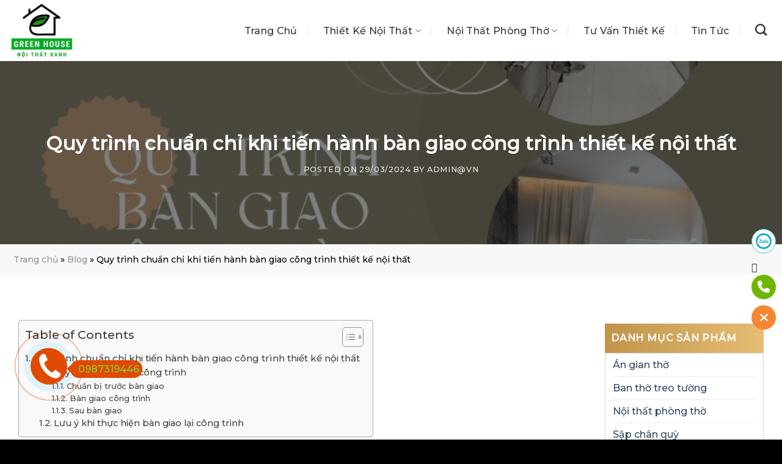

--- FILE ---
content_type: text/html; charset=UTF-8
request_url: https://noithatxanhvn.net/quy-trinh-chuan-chi-khi-tien-hanh-ban-giao-cong-trinh-thiet-ke-noi-that/
body_size: 25512
content:
<!DOCTYPE html>
<html lang="vi" class="loading-site no-js">
<head>
	<meta charset="UTF-8" />
	<link rel="profile" href="https://gmpg.org/xfn/11" />
	<link rel="pingback" href="https://noithatxanhvn.net/xmlrpc.php" />
	<link href="https://fonts.googleapis.com/css2?family=Montserrat:ital,wght@0,100;0,200;0,300;0,500;1,400&display=swap" rel="stylesheet">
<meta name="google-site-verification" content="mgQkbMCH7kQlhu48bd2-i0tqppRnpHb0MKOrwI9a9To" />
	<script>(function(html){html.className = html.className.replace(/\bno-js\b/,'js')})(document.documentElement);</script>
<meta name='robots' content='index, follow, max-image-preview:large, max-snippet:-1, max-video-preview:-1' />
<meta name="viewport" content="width=device-width, initial-scale=1, maximum-scale=1" />
	<!-- This site is optimized with the Yoast SEO Premium plugin v19.0.1 (Yoast SEO v23.5) - https://yoast.com/wordpress/plugins/seo/ -->
	<title>Quy trình chuẩn chỉ khi tiến hành bàn giao công trình thiết kế nội thất - Nội thất xanh Green House - Nội thất phòng thờ</title>
	<meta name="description" content="Việc bàn giao công trình theo đúng quy trình đảm bảo rằng công trình hoàn thiện theo thiết kế và yêu cầu của chủ đầu tư. Hãy cùng tìm hiểu thật kỹ quy trình đó ngay sau đây nhé!" />
	<link rel="canonical" href="https://noithatxanhvn.net/quy-trinh-chuan-chi-khi-tien-hanh-ban-giao-cong-trinh-thiet-ke-noi-that/" />
	<meta property="og:locale" content="vi_VN" />
	<meta property="og:type" content="article" />
	<meta property="og:title" content="Quy trình chuẩn chỉ khi tiến hành bàn giao công trình thiết kế nội thất" />
	<meta property="og:description" content="Việc bàn giao công trình theo đúng quy trình đảm bảo rằng công trình hoàn thiện theo thiết kế và yêu cầu của chủ đầu tư. Hãy cùng tìm hiểu thật kỹ quy trình đó ngay sau đây nhé!" />
	<meta property="og:url" content="https://noithatxanhvn.net/quy-trinh-chuan-chi-khi-tien-hanh-ban-giao-cong-trinh-thiet-ke-noi-that/" />
	<meta property="og:site_name" content="Nội thất xanh Green House - Nội thất phòng thờ" />
	<meta property="article:published_time" content="2024-03-29T15:31:11+00:00" />
	<meta property="og:image" content="https://noithatxanhvn.net/wp-content/uploads/2024/03/Quy-trinh-chuan-chi-khi-tien-hanh-ban-giao-cong-trinh-thiet-ke-noi-that.png" />
	<meta property="og:image:width" content="800" />
	<meta property="og:image:height" content="500" />
	<meta property="og:image:type" content="image/png" />
	<meta name="author" content="admin@vn" />
	<meta name="twitter:card" content="summary_large_image" />
	<meta name="twitter:label1" content="Được viết bởi" />
	<meta name="twitter:data1" content="admin@vn" />
	<meta name="twitter:label2" content="Ước tính thời gian đọc" />
	<meta name="twitter:data2" content="7 phút" />
	<script type="application/ld+json" class="yoast-schema-graph">{"@context":"https://schema.org","@graph":[{"@type":"WebPage","@id":"https://noithatxanhvn.net/quy-trinh-chuan-chi-khi-tien-hanh-ban-giao-cong-trinh-thiet-ke-noi-that/","url":"https://noithatxanhvn.net/quy-trinh-chuan-chi-khi-tien-hanh-ban-giao-cong-trinh-thiet-ke-noi-that/","name":"Quy trình chuẩn chỉ khi tiến hành bàn giao công trình thiết kế nội thất - Nội thất xanh Green House - Nội thất phòng thờ","isPartOf":{"@id":"https://noithatxanhvn.net/#website"},"primaryImageOfPage":{"@id":"https://noithatxanhvn.net/quy-trinh-chuan-chi-khi-tien-hanh-ban-giao-cong-trinh-thiet-ke-noi-that/#primaryimage"},"image":{"@id":"https://noithatxanhvn.net/quy-trinh-chuan-chi-khi-tien-hanh-ban-giao-cong-trinh-thiet-ke-noi-that/#primaryimage"},"thumbnailUrl":"https://noithatxanhvn.net/wp-content/uploads/2024/03/Quy-trinh-chuan-chi-khi-tien-hanh-ban-giao-cong-trinh-thiet-ke-noi-that.png","datePublished":"2024-03-29T15:31:11+00:00","dateModified":"2024-03-29T15:31:11+00:00","author":{"@id":"https://noithatxanhvn.net/#/schema/person/1b78c3c7331dda29aef1d36171117bea"},"description":"Việc bàn giao công trình theo đúng quy trình đảm bảo rằng công trình hoàn thiện theo thiết kế và yêu cầu của chủ đầu tư. Hãy cùng tìm hiểu thật kỹ quy trình đó ngay sau đây nhé!","breadcrumb":{"@id":"https://noithatxanhvn.net/quy-trinh-chuan-chi-khi-tien-hanh-ban-giao-cong-trinh-thiet-ke-noi-that/#breadcrumb"},"inLanguage":"vi","potentialAction":[{"@type":"ReadAction","target":["https://noithatxanhvn.net/quy-trinh-chuan-chi-khi-tien-hanh-ban-giao-cong-trinh-thiet-ke-noi-that/"]}]},{"@type":"ImageObject","inLanguage":"vi","@id":"https://noithatxanhvn.net/quy-trinh-chuan-chi-khi-tien-hanh-ban-giao-cong-trinh-thiet-ke-noi-that/#primaryimage","url":"https://noithatxanhvn.net/wp-content/uploads/2024/03/Quy-trinh-chuan-chi-khi-tien-hanh-ban-giao-cong-trinh-thiet-ke-noi-that.png","contentUrl":"https://noithatxanhvn.net/wp-content/uploads/2024/03/Quy-trinh-chuan-chi-khi-tien-hanh-ban-giao-cong-trinh-thiet-ke-noi-that.png","width":800,"height":500,"caption":"Quy-trinh-chuan-chi-khi-tien-hanh-ban-giao-cong-trinh-thiet-ke-noi-that"},{"@type":"BreadcrumbList","@id":"https://noithatxanhvn.net/quy-trinh-chuan-chi-khi-tien-hanh-ban-giao-cong-trinh-thiet-ke-noi-that/#breadcrumb","itemListElement":[{"@type":"ListItem","position":1,"name":"Trang chủ","item":"https://noithatxanhvn.net/"},{"@type":"ListItem","position":2,"name":"Blog","item":"https://noithatxanhvn.net/blog/"},{"@type":"ListItem","position":3,"name":"Quy trình chuẩn chỉ khi tiến hành bàn giao công trình thiết kế nội thất"}]},{"@type":"WebSite","@id":"https://noithatxanhvn.net/#website","url":"https://noithatxanhvn.net/","name":"Nội thất xanh Green House - Nội thất phòng thờ","description":"Nội thất Green House cung cấp các sản phẩm về nội thất phòng thờ. Án gian thờ, sập thờ, tranh trúc chỉ, vách phòng thờ cnc, tấm chống ám khói... Sản phẩm chất lượng, giá xưởng sản xuất, hỗ trợ 100%tư vấn thiết kế, lắp đặt và vận chuyển.","potentialAction":[{"@type":"SearchAction","target":{"@type":"EntryPoint","urlTemplate":"https://noithatxanhvn.net/?s={search_term_string}"},"query-input":{"@type":"PropertyValueSpecification","valueRequired":true,"valueName":"search_term_string"}}],"inLanguage":"vi"},{"@type":"Person","@id":"https://noithatxanhvn.net/#/schema/person/1b78c3c7331dda29aef1d36171117bea","name":"admin@vn","image":{"@type":"ImageObject","inLanguage":"vi","@id":"https://noithatxanhvn.net/#/schema/person/image/","url":"https://secure.gravatar.com/avatar/a934d261dc6d207455b7bd26bfe0227f?s=96&d=mm&r=g","contentUrl":"https://secure.gravatar.com/avatar/a934d261dc6d207455b7bd26bfe0227f?s=96&d=mm&r=g","caption":"admin@vn"},"sameAs":["https://noithatxanhvn.net"],"url":"https://noithatxanhvn.net/author/adminvn/"}]}</script>
	<!-- / Yoast SEO Premium plugin. -->


<link rel='dns-prefetch' href='//use.fontawesome.com' />
<link rel='dns-prefetch' href='//fonts.googleapis.com' />
<link rel="alternate" type="application/rss+xml" title="Dòng thông tin Nội thất xanh Green House - Nội thất phòng thờ &raquo;" href="https://noithatxanhvn.net/feed/" />
<link rel="alternate" type="application/rss+xml" title="Dòng phản hồi Nội thất xanh Green House - Nội thất phòng thờ &raquo;" href="https://noithatxanhvn.net/comments/feed/" />
<link rel="alternate" type="application/rss+xml" title="Nội thất xanh Green House - Nội thất phòng thờ &raquo; Quy trình chuẩn chỉ khi tiến hành bàn giao công trình thiết kế nội thất Dòng phản hồi" href="https://noithatxanhvn.net/quy-trinh-chuan-chi-khi-tien-hanh-ban-giao-cong-trinh-thiet-ke-noi-that/feed/" />
<script type="text/javascript">
/* <![CDATA[ */
window._wpemojiSettings = {"baseUrl":"https:\/\/s.w.org\/images\/core\/emoji\/14.0.0\/72x72\/","ext":".png","svgUrl":"https:\/\/s.w.org\/images\/core\/emoji\/14.0.0\/svg\/","svgExt":".svg","source":{"concatemoji":"https:\/\/noithatxanhvn.net\/wp-includes\/js\/wp-emoji-release.min.js?ver=6.4.7"}};
/*! This file is auto-generated */
!function(i,n){var o,s,e;function c(e){try{var t={supportTests:e,timestamp:(new Date).valueOf()};sessionStorage.setItem(o,JSON.stringify(t))}catch(e){}}function p(e,t,n){e.clearRect(0,0,e.canvas.width,e.canvas.height),e.fillText(t,0,0);var t=new Uint32Array(e.getImageData(0,0,e.canvas.width,e.canvas.height).data),r=(e.clearRect(0,0,e.canvas.width,e.canvas.height),e.fillText(n,0,0),new Uint32Array(e.getImageData(0,0,e.canvas.width,e.canvas.height).data));return t.every(function(e,t){return e===r[t]})}function u(e,t,n){switch(t){case"flag":return n(e,"\ud83c\udff3\ufe0f\u200d\u26a7\ufe0f","\ud83c\udff3\ufe0f\u200b\u26a7\ufe0f")?!1:!n(e,"\ud83c\uddfa\ud83c\uddf3","\ud83c\uddfa\u200b\ud83c\uddf3")&&!n(e,"\ud83c\udff4\udb40\udc67\udb40\udc62\udb40\udc65\udb40\udc6e\udb40\udc67\udb40\udc7f","\ud83c\udff4\u200b\udb40\udc67\u200b\udb40\udc62\u200b\udb40\udc65\u200b\udb40\udc6e\u200b\udb40\udc67\u200b\udb40\udc7f");case"emoji":return!n(e,"\ud83e\udef1\ud83c\udffb\u200d\ud83e\udef2\ud83c\udfff","\ud83e\udef1\ud83c\udffb\u200b\ud83e\udef2\ud83c\udfff")}return!1}function f(e,t,n){var r="undefined"!=typeof WorkerGlobalScope&&self instanceof WorkerGlobalScope?new OffscreenCanvas(300,150):i.createElement("canvas"),a=r.getContext("2d",{willReadFrequently:!0}),o=(a.textBaseline="top",a.font="600 32px Arial",{});return e.forEach(function(e){o[e]=t(a,e,n)}),o}function t(e){var t=i.createElement("script");t.src=e,t.defer=!0,i.head.appendChild(t)}"undefined"!=typeof Promise&&(o="wpEmojiSettingsSupports",s=["flag","emoji"],n.supports={everything:!0,everythingExceptFlag:!0},e=new Promise(function(e){i.addEventListener("DOMContentLoaded",e,{once:!0})}),new Promise(function(t){var n=function(){try{var e=JSON.parse(sessionStorage.getItem(o));if("object"==typeof e&&"number"==typeof e.timestamp&&(new Date).valueOf()<e.timestamp+604800&&"object"==typeof e.supportTests)return e.supportTests}catch(e){}return null}();if(!n){if("undefined"!=typeof Worker&&"undefined"!=typeof OffscreenCanvas&&"undefined"!=typeof URL&&URL.createObjectURL&&"undefined"!=typeof Blob)try{var e="postMessage("+f.toString()+"("+[JSON.stringify(s),u.toString(),p.toString()].join(",")+"));",r=new Blob([e],{type:"text/javascript"}),a=new Worker(URL.createObjectURL(r),{name:"wpTestEmojiSupports"});return void(a.onmessage=function(e){c(n=e.data),a.terminate(),t(n)})}catch(e){}c(n=f(s,u,p))}t(n)}).then(function(e){for(var t in e)n.supports[t]=e[t],n.supports.everything=n.supports.everything&&n.supports[t],"flag"!==t&&(n.supports.everythingExceptFlag=n.supports.everythingExceptFlag&&n.supports[t]);n.supports.everythingExceptFlag=n.supports.everythingExceptFlag&&!n.supports.flag,n.DOMReady=!1,n.readyCallback=function(){n.DOMReady=!0}}).then(function(){return e}).then(function(){var e;n.supports.everything||(n.readyCallback(),(e=n.source||{}).concatemoji?t(e.concatemoji):e.wpemoji&&e.twemoji&&(t(e.twemoji),t(e.wpemoji)))}))}((window,document),window._wpemojiSettings);
/* ]]> */
</script>
<style id='wp-emoji-styles-inline-css' type='text/css'>

	img.wp-smiley, img.emoji {
		display: inline !important;
		border: none !important;
		box-shadow: none !important;
		height: 1em !important;
		width: 1em !important;
		margin: 0 0.07em !important;
		vertical-align: -0.1em !important;
		background: none !important;
		padding: 0 !important;
	}
</style>
<link rel='stylesheet' id='wp-block-library-css' href='https://noithatxanhvn.net/wp-includes/css/dist/block-library/style.min.css?ver=6.4.7' type='text/css' media='all' />
<style id='classic-theme-styles-inline-css' type='text/css'>
/*! This file is auto-generated */
.wp-block-button__link{color:#fff;background-color:#32373c;border-radius:9999px;box-shadow:none;text-decoration:none;padding:calc(.667em + 2px) calc(1.333em + 2px);font-size:1.125em}.wp-block-file__button{background:#32373c;color:#fff;text-decoration:none}
</style>
<style id='global-styles-inline-css' type='text/css'>
body{--wp--preset--color--black: #000000;--wp--preset--color--cyan-bluish-gray: #abb8c3;--wp--preset--color--white: #ffffff;--wp--preset--color--pale-pink: #f78da7;--wp--preset--color--vivid-red: #cf2e2e;--wp--preset--color--luminous-vivid-orange: #ff6900;--wp--preset--color--luminous-vivid-amber: #fcb900;--wp--preset--color--light-green-cyan: #7bdcb5;--wp--preset--color--vivid-green-cyan: #00d084;--wp--preset--color--pale-cyan-blue: #8ed1fc;--wp--preset--color--vivid-cyan-blue: #0693e3;--wp--preset--color--vivid-purple: #9b51e0;--wp--preset--gradient--vivid-cyan-blue-to-vivid-purple: linear-gradient(135deg,rgba(6,147,227,1) 0%,rgb(155,81,224) 100%);--wp--preset--gradient--light-green-cyan-to-vivid-green-cyan: linear-gradient(135deg,rgb(122,220,180) 0%,rgb(0,208,130) 100%);--wp--preset--gradient--luminous-vivid-amber-to-luminous-vivid-orange: linear-gradient(135deg,rgba(252,185,0,1) 0%,rgba(255,105,0,1) 100%);--wp--preset--gradient--luminous-vivid-orange-to-vivid-red: linear-gradient(135deg,rgba(255,105,0,1) 0%,rgb(207,46,46) 100%);--wp--preset--gradient--very-light-gray-to-cyan-bluish-gray: linear-gradient(135deg,rgb(238,238,238) 0%,rgb(169,184,195) 100%);--wp--preset--gradient--cool-to-warm-spectrum: linear-gradient(135deg,rgb(74,234,220) 0%,rgb(151,120,209) 20%,rgb(207,42,186) 40%,rgb(238,44,130) 60%,rgb(251,105,98) 80%,rgb(254,248,76) 100%);--wp--preset--gradient--blush-light-purple: linear-gradient(135deg,rgb(255,206,236) 0%,rgb(152,150,240) 100%);--wp--preset--gradient--blush-bordeaux: linear-gradient(135deg,rgb(254,205,165) 0%,rgb(254,45,45) 50%,rgb(107,0,62) 100%);--wp--preset--gradient--luminous-dusk: linear-gradient(135deg,rgb(255,203,112) 0%,rgb(199,81,192) 50%,rgb(65,88,208) 100%);--wp--preset--gradient--pale-ocean: linear-gradient(135deg,rgb(255,245,203) 0%,rgb(182,227,212) 50%,rgb(51,167,181) 100%);--wp--preset--gradient--electric-grass: linear-gradient(135deg,rgb(202,248,128) 0%,rgb(113,206,126) 100%);--wp--preset--gradient--midnight: linear-gradient(135deg,rgb(2,3,129) 0%,rgb(40,116,252) 100%);--wp--preset--font-size--small: 13px;--wp--preset--font-size--medium: 20px;--wp--preset--font-size--large: 36px;--wp--preset--font-size--x-large: 42px;--wp--preset--font-family--inter: "Inter", sans-serif;--wp--preset--font-family--cardo: Cardo;--wp--preset--spacing--20: 0.44rem;--wp--preset--spacing--30: 0.67rem;--wp--preset--spacing--40: 1rem;--wp--preset--spacing--50: 1.5rem;--wp--preset--spacing--60: 2.25rem;--wp--preset--spacing--70: 3.38rem;--wp--preset--spacing--80: 5.06rem;--wp--preset--shadow--natural: 6px 6px 9px rgba(0, 0, 0, 0.2);--wp--preset--shadow--deep: 12px 12px 50px rgba(0, 0, 0, 0.4);--wp--preset--shadow--sharp: 6px 6px 0px rgba(0, 0, 0, 0.2);--wp--preset--shadow--outlined: 6px 6px 0px -3px rgba(255, 255, 255, 1), 6px 6px rgba(0, 0, 0, 1);--wp--preset--shadow--crisp: 6px 6px 0px rgba(0, 0, 0, 1);}:where(.is-layout-flex){gap: 0.5em;}:where(.is-layout-grid){gap: 0.5em;}body .is-layout-flow > .alignleft{float: left;margin-inline-start: 0;margin-inline-end: 2em;}body .is-layout-flow > .alignright{float: right;margin-inline-start: 2em;margin-inline-end: 0;}body .is-layout-flow > .aligncenter{margin-left: auto !important;margin-right: auto !important;}body .is-layout-constrained > .alignleft{float: left;margin-inline-start: 0;margin-inline-end: 2em;}body .is-layout-constrained > .alignright{float: right;margin-inline-start: 2em;margin-inline-end: 0;}body .is-layout-constrained > .aligncenter{margin-left: auto !important;margin-right: auto !important;}body .is-layout-constrained > :where(:not(.alignleft):not(.alignright):not(.alignfull)){max-width: var(--wp--style--global--content-size);margin-left: auto !important;margin-right: auto !important;}body .is-layout-constrained > .alignwide{max-width: var(--wp--style--global--wide-size);}body .is-layout-flex{display: flex;}body .is-layout-flex{flex-wrap: wrap;align-items: center;}body .is-layout-flex > *{margin: 0;}body .is-layout-grid{display: grid;}body .is-layout-grid > *{margin: 0;}:where(.wp-block-columns.is-layout-flex){gap: 2em;}:where(.wp-block-columns.is-layout-grid){gap: 2em;}:where(.wp-block-post-template.is-layout-flex){gap: 1.25em;}:where(.wp-block-post-template.is-layout-grid){gap: 1.25em;}.has-black-color{color: var(--wp--preset--color--black) !important;}.has-cyan-bluish-gray-color{color: var(--wp--preset--color--cyan-bluish-gray) !important;}.has-white-color{color: var(--wp--preset--color--white) !important;}.has-pale-pink-color{color: var(--wp--preset--color--pale-pink) !important;}.has-vivid-red-color{color: var(--wp--preset--color--vivid-red) !important;}.has-luminous-vivid-orange-color{color: var(--wp--preset--color--luminous-vivid-orange) !important;}.has-luminous-vivid-amber-color{color: var(--wp--preset--color--luminous-vivid-amber) !important;}.has-light-green-cyan-color{color: var(--wp--preset--color--light-green-cyan) !important;}.has-vivid-green-cyan-color{color: var(--wp--preset--color--vivid-green-cyan) !important;}.has-pale-cyan-blue-color{color: var(--wp--preset--color--pale-cyan-blue) !important;}.has-vivid-cyan-blue-color{color: var(--wp--preset--color--vivid-cyan-blue) !important;}.has-vivid-purple-color{color: var(--wp--preset--color--vivid-purple) !important;}.has-black-background-color{background-color: var(--wp--preset--color--black) !important;}.has-cyan-bluish-gray-background-color{background-color: var(--wp--preset--color--cyan-bluish-gray) !important;}.has-white-background-color{background-color: var(--wp--preset--color--white) !important;}.has-pale-pink-background-color{background-color: var(--wp--preset--color--pale-pink) !important;}.has-vivid-red-background-color{background-color: var(--wp--preset--color--vivid-red) !important;}.has-luminous-vivid-orange-background-color{background-color: var(--wp--preset--color--luminous-vivid-orange) !important;}.has-luminous-vivid-amber-background-color{background-color: var(--wp--preset--color--luminous-vivid-amber) !important;}.has-light-green-cyan-background-color{background-color: var(--wp--preset--color--light-green-cyan) !important;}.has-vivid-green-cyan-background-color{background-color: var(--wp--preset--color--vivid-green-cyan) !important;}.has-pale-cyan-blue-background-color{background-color: var(--wp--preset--color--pale-cyan-blue) !important;}.has-vivid-cyan-blue-background-color{background-color: var(--wp--preset--color--vivid-cyan-blue) !important;}.has-vivid-purple-background-color{background-color: var(--wp--preset--color--vivid-purple) !important;}.has-black-border-color{border-color: var(--wp--preset--color--black) !important;}.has-cyan-bluish-gray-border-color{border-color: var(--wp--preset--color--cyan-bluish-gray) !important;}.has-white-border-color{border-color: var(--wp--preset--color--white) !important;}.has-pale-pink-border-color{border-color: var(--wp--preset--color--pale-pink) !important;}.has-vivid-red-border-color{border-color: var(--wp--preset--color--vivid-red) !important;}.has-luminous-vivid-orange-border-color{border-color: var(--wp--preset--color--luminous-vivid-orange) !important;}.has-luminous-vivid-amber-border-color{border-color: var(--wp--preset--color--luminous-vivid-amber) !important;}.has-light-green-cyan-border-color{border-color: var(--wp--preset--color--light-green-cyan) !important;}.has-vivid-green-cyan-border-color{border-color: var(--wp--preset--color--vivid-green-cyan) !important;}.has-pale-cyan-blue-border-color{border-color: var(--wp--preset--color--pale-cyan-blue) !important;}.has-vivid-cyan-blue-border-color{border-color: var(--wp--preset--color--vivid-cyan-blue) !important;}.has-vivid-purple-border-color{border-color: var(--wp--preset--color--vivid-purple) !important;}.has-vivid-cyan-blue-to-vivid-purple-gradient-background{background: var(--wp--preset--gradient--vivid-cyan-blue-to-vivid-purple) !important;}.has-light-green-cyan-to-vivid-green-cyan-gradient-background{background: var(--wp--preset--gradient--light-green-cyan-to-vivid-green-cyan) !important;}.has-luminous-vivid-amber-to-luminous-vivid-orange-gradient-background{background: var(--wp--preset--gradient--luminous-vivid-amber-to-luminous-vivid-orange) !important;}.has-luminous-vivid-orange-to-vivid-red-gradient-background{background: var(--wp--preset--gradient--luminous-vivid-orange-to-vivid-red) !important;}.has-very-light-gray-to-cyan-bluish-gray-gradient-background{background: var(--wp--preset--gradient--very-light-gray-to-cyan-bluish-gray) !important;}.has-cool-to-warm-spectrum-gradient-background{background: var(--wp--preset--gradient--cool-to-warm-spectrum) !important;}.has-blush-light-purple-gradient-background{background: var(--wp--preset--gradient--blush-light-purple) !important;}.has-blush-bordeaux-gradient-background{background: var(--wp--preset--gradient--blush-bordeaux) !important;}.has-luminous-dusk-gradient-background{background: var(--wp--preset--gradient--luminous-dusk) !important;}.has-pale-ocean-gradient-background{background: var(--wp--preset--gradient--pale-ocean) !important;}.has-electric-grass-gradient-background{background: var(--wp--preset--gradient--electric-grass) !important;}.has-midnight-gradient-background{background: var(--wp--preset--gradient--midnight) !important;}.has-small-font-size{font-size: var(--wp--preset--font-size--small) !important;}.has-medium-font-size{font-size: var(--wp--preset--font-size--medium) !important;}.has-large-font-size{font-size: var(--wp--preset--font-size--large) !important;}.has-x-large-font-size{font-size: var(--wp--preset--font-size--x-large) !important;}
.wp-block-navigation a:where(:not(.wp-element-button)){color: inherit;}
:where(.wp-block-post-template.is-layout-flex){gap: 1.25em;}:where(.wp-block-post-template.is-layout-grid){gap: 1.25em;}
:where(.wp-block-columns.is-layout-flex){gap: 2em;}:where(.wp-block-columns.is-layout-grid){gap: 2em;}
.wp-block-pullquote{font-size: 1.5em;line-height: 1.6;}
</style>
<link rel='stylesheet' id='wpshare247.com_aio_ct_button.css-css' href='https://noithatxanhvn.net/wp-content/plugins/all-in-one-contact-buttons-wpshare247/assets/aio_ct_button.css?ver=1.0' type='text/css' media='all' />
<link rel='stylesheet' id='wpshare247.com_font-awesome-5.6.1_css-css' href='https://noithatxanhvn.net/wp-content/plugins/all-in-one-contact-buttons-wpshare247/assets/js/font-awesome-5.6.1/css/all.min.css?ver=3.5.7' type='text/css' media='all' />
<link rel='stylesheet' id='contact-form-7-css' href='https://noithatxanhvn.net/wp-content/plugins/contact-form-7/includes/css/styles.css?ver=5.9.8' type='text/css' media='all' />
<link rel='stylesheet' id='crp-style-rounded-thumbs-css' href='https://noithatxanhvn.net/wp-content/plugins/contextual-related-posts/css/rounded-thumbs.min.css?ver=3.4.1' type='text/css' media='all' />
<style id='crp-style-rounded-thumbs-inline-css' type='text/css'>

			.crp_related.crp-rounded-thumbs a {
			  width: 150px;
			  height: 150px;
			  text-decoration: none;
			}
			.crp_related.crp-rounded-thumbs img {
			  max-width: 150px;
			  margin: auto;
			}
			.crp_related.crp-rounded-thumbs .crp_title {
			  width: 100%;
			}
			
</style>
<style id='woocommerce-inline-inline-css' type='text/css'>
.woocommerce form .form-row .required { visibility: visible; }
</style>
<link rel='stylesheet' id='pzf-style-css' href='https://noithatxanhvn.net/wp-content/plugins/button-contact-vr/css/style.css?ver=6.4.7' type='text/css' media='all' />
<link rel='stylesheet' id='ez-toc-css' href='https://noithatxanhvn.net/wp-content/plugins/easy-table-of-contents/assets/css/screen.min.css?ver=2.0.58' type='text/css' media='all' />
<style id='ez-toc-inline-css' type='text/css'>
div#ez-toc-container .ez-toc-title {font-size: 120%;}div#ez-toc-container .ez-toc-title {font-weight: 500;}div#ez-toc-container ul li {font-size: 95%;}div#ez-toc-container nav ul ul li ul li {font-size: 90%!important;}
.ez-toc-container-direction {direction: ltr;}.ez-toc-counter ul{counter-reset: item ;}.ez-toc-counter nav ul li a::before {content: counters(item, ".", decimal) ". ";display: inline-block;counter-increment: item;flex-grow: 0;flex-shrink: 0;margin-right: .2em; float: left; }.ez-toc-widget-direction {direction: ltr;}.ez-toc-widget-container ul{counter-reset: item ;}.ez-toc-widget-container nav ul li a::before {content: counters(item, ".", decimal) ". ";display: inline-block;counter-increment: item;flex-grow: 0;flex-shrink: 0;margin-right: .2em; float: left; }
</style>
<link rel='stylesheet' id='flatsome-icons-css' href='https://noithatxanhvn.net/wp-content/themes/flatsome/assets/css/fl-icons.css?ver=3.12' type='text/css' media='all' />
<link rel='stylesheet' id='font-awesome-official-css' href='https://use.fontawesome.com/releases/v6.4.2/css/all.css' type='text/css' media='all' integrity="sha384-blOohCVdhjmtROpu8+CfTnUWham9nkX7P7OZQMst+RUnhtoY/9qemFAkIKOYxDI3" crossorigin="anonymous" />
<link rel='stylesheet' id='flatsome-main-css' href='https://noithatxanhvn.net/wp-content/themes/flatsome/assets/css/flatsome.css?ver=3.12.1' type='text/css' media='all' />
<link rel='stylesheet' id='flatsome-shop-css' href='https://noithatxanhvn.net/wp-content/themes/flatsome/assets/css/flatsome-shop.css?ver=3.12.1' type='text/css' media='all' />
<link rel='stylesheet' id='flatsome-style-css' href='https://noithatxanhvn.net/wp-content/themes/flatsome-child-theme/style.css?ver=3.15.3' type='text/css' media='all' />
<link rel='stylesheet' id='flatsome-googlefonts-css' href='//fonts.googleapis.com/css?family=Lato%3Aregular%2C700%2C400%2C700%7CDancing+Script%3Aregular%2C400&#038;display=swap&#038;ver=3.9' type='text/css' media='all' />
<link rel='stylesheet' id='font-awesome-official-v4shim-css' href='https://use.fontawesome.com/releases/v6.4.2/css/v4-shims.css' type='text/css' media='all' integrity="sha384-IqMDcR2qh8kGcGdRrxwop5R2GiUY5h8aDR/LhYxPYiXh3sAAGGDkFvFqWgFvTsTd" crossorigin="anonymous" />
<script type="text/javascript" src="https://noithatxanhvn.net/wp-includes/js/jquery/jquery.min.js?ver=3.7.1" id="jquery-core-js"></script>
<script type="text/javascript" src="https://noithatxanhvn.net/wp-includes/js/jquery/jquery-migrate.min.js?ver=3.4.1" id="jquery-migrate-js"></script>
<script type="text/javascript" src="https://noithatxanhvn.net/wp-content/plugins/woocommerce/assets/js/jquery-blockui/jquery.blockUI.min.js?ver=2.7.0-wc.9.1.2" id="jquery-blockui-js" defer="defer" data-wp-strategy="defer"></script>
<script type="text/javascript" id="wc-add-to-cart-js-extra">
/* <![CDATA[ */
var wc_add_to_cart_params = {"ajax_url":"\/wp-admin\/admin-ajax.php","wc_ajax_url":"\/?wc-ajax=%%endpoint%%","i18n_view_cart":"Xem gi\u1ecf h\u00e0ng","cart_url":"https:\/\/noithatxanhvn.net\/cart\/","is_cart":"","cart_redirect_after_add":"no"};
/* ]]> */
</script>
<script type="text/javascript" src="https://noithatxanhvn.net/wp-content/plugins/woocommerce/assets/js/frontend/add-to-cart.min.js?ver=9.1.2" id="wc-add-to-cart-js" defer="defer" data-wp-strategy="defer"></script>
<script type="text/javascript" src="https://noithatxanhvn.net/wp-content/plugins/woocommerce/assets/js/js-cookie/js.cookie.min.js?ver=2.1.4-wc.9.1.2" id="js-cookie-js" defer="defer" data-wp-strategy="defer"></script>
<script type="text/javascript" id="woocommerce-js-extra">
/* <![CDATA[ */
var woocommerce_params = {"ajax_url":"\/wp-admin\/admin-ajax.php","wc_ajax_url":"\/?wc-ajax=%%endpoint%%"};
/* ]]> */
</script>
<script type="text/javascript" src="https://noithatxanhvn.net/wp-content/plugins/woocommerce/assets/js/frontend/woocommerce.min.js?ver=9.1.2" id="woocommerce-js" defer="defer" data-wp-strategy="defer"></script>
<link rel="https://api.w.org/" href="https://noithatxanhvn.net/wp-json/" /><link rel="alternate" type="application/json" href="https://noithatxanhvn.net/wp-json/wp/v2/posts/3486" /><link rel="EditURI" type="application/rsd+xml" title="RSD" href="https://noithatxanhvn.net/xmlrpc.php?rsd" />
<meta name="generator" content="WordPress 6.4.7" />
<meta name="generator" content="WooCommerce 9.1.2" />
<link rel='shortlink' href='https://noithatxanhvn.net/?p=3486' />
<link rel="alternate" type="application/json+oembed" href="https://noithatxanhvn.net/wp-json/oembed/1.0/embed?url=https%3A%2F%2Fnoithatxanhvn.net%2Fquy-trinh-chuan-chi-khi-tien-hanh-ban-giao-cong-trinh-thiet-ke-noi-that%2F" />
<link rel="alternate" type="text/xml+oembed" href="https://noithatxanhvn.net/wp-json/oembed/1.0/embed?url=https%3A%2F%2Fnoithatxanhvn.net%2Fquy-trinh-chuan-chi-khi-tien-hanh-ban-giao-cong-trinh-thiet-ke-noi-that%2F&#038;format=xml" />
<style>.bg{opacity: 0; transition: opacity 1s; -webkit-transition: opacity 1s;} .bg-loaded{opacity: 1;}</style><!--[if IE]><link rel="stylesheet" type="text/css" href="https://noithatxanhvn.net/wp-content/themes/flatsome/assets/css/ie-fallback.css"><script src="//cdnjs.cloudflare.com/ajax/libs/html5shiv/3.6.1/html5shiv.js"></script><script>var head = document.getElementsByTagName('head')[0],style = document.createElement('style');style.type = 'text/css';style.styleSheet.cssText = ':before,:after{content:none !important';head.appendChild(style);setTimeout(function(){head.removeChild(style);}, 0);</script><script src="https://noithatxanhvn.net/wp-content/themes/flatsome/assets/libs/ie-flexibility.js"></script><![endif]--><meta name="google-site-verification" content="wbsRnDMl19z5rGIpzMzhdNTdMtmQfr6cTiZSE1X97bY" />	<noscript><style>.woocommerce-product-gallery{ opacity: 1 !important; }</style></noscript>
	<style id='wp-fonts-local' type='text/css'>
@font-face{font-family:Inter;font-style:normal;font-weight:300 900;font-display:fallback;src:url('https://noithatxanhvn.net/wp-content/plugins/woocommerce/assets/fonts/Inter-VariableFont_slnt,wght.woff2') format('woff2');font-stretch:normal;}
@font-face{font-family:Cardo;font-style:normal;font-weight:400;font-display:fallback;src:url('https://noithatxanhvn.net/wp-content/plugins/woocommerce/assets/fonts/cardo_normal_400.woff2') format('woff2');}
</style>
<link rel="icon" href="https://noithatxanhvn.net/wp-content/uploads/2020/11/cropped-Screenshot-2020-11-09-113639-32x32.jpg" sizes="32x32" />
<link rel="icon" href="https://noithatxanhvn.net/wp-content/uploads/2020/11/cropped-Screenshot-2020-11-09-113639-192x192.jpg" sizes="192x192" />
<link rel="apple-touch-icon" href="https://noithatxanhvn.net/wp-content/uploads/2020/11/cropped-Screenshot-2020-11-09-113639-180x180.jpg" />
<meta name="msapplication-TileImage" content="https://noithatxanhvn.net/wp-content/uploads/2020/11/cropped-Screenshot-2020-11-09-113639-270x270.jpg" />
<style id="custom-css" type="text/css">:root {--primary-color: #c0954b;}.full-width .ubermenu-nav, .container, .row{max-width: 1270px}.row.row-collapse{max-width: 1240px}.row.row-small{max-width: 1262.5px}.row.row-large{max-width: 1300px}.header-main{height: 100px}#logo img{max-height: 100px}#logo{width:200px;}.header-top{min-height: 30px}.has-transparent + .page-title:first-of-type,.has-transparent + #main > .page-title,.has-transparent + #main > div > .page-title,.has-transparent + #main .page-header-wrapper:first-of-type .page-title{padding-top: 100px;}.header.show-on-scroll,.stuck .header-main{height:70px!important}.stuck #logo img{max-height: 70px!important}.header-bottom {background-color: #f1f1f1}@media (max-width: 549px) {.header-main{height: 70px}#logo img{max-height: 70px}}/* Color */.accordion-title.active, .has-icon-bg .icon .icon-inner,.logo a, .primary.is-underline, .primary.is-link, .badge-outline .badge-inner, .nav-outline > li.active> a,.nav-outline >li.active > a, .cart-icon strong,[data-color='primary'], .is-outline.primary{color: #c0954b;}/* Color !important */[data-text-color="primary"]{color: #c0954b!important;}/* Background Color */[data-text-bg="primary"]{background-color: #c0954b;}/* Background */.scroll-to-bullets a,.featured-title, .label-new.menu-item > a:after, .nav-pagination > li > .current,.nav-pagination > li > span:hover,.nav-pagination > li > a:hover,.has-hover:hover .badge-outline .badge-inner,button[type="submit"], .button.wc-forward:not(.checkout):not(.checkout-button), .button.submit-button, .button.primary:not(.is-outline),.featured-table .title,.is-outline:hover, .has-icon:hover .icon-label,.nav-dropdown-bold .nav-column li > a:hover, .nav-dropdown.nav-dropdown-bold > li > a:hover, .nav-dropdown-bold.dark .nav-column li > a:hover, .nav-dropdown.nav-dropdown-bold.dark > li > a:hover, .is-outline:hover, .tagcloud a:hover,.grid-tools a, input[type='submit']:not(.is-form), .box-badge:hover .box-text, input.button.alt,.nav-box > li > a:hover,.nav-box > li.active > a,.nav-pills > li.active > a ,.current-dropdown .cart-icon strong, .cart-icon:hover strong, .nav-line-bottom > li > a:before, .nav-line-grow > li > a:before, .nav-line > li > a:before,.banner, .header-top, .slider-nav-circle .flickity-prev-next-button:hover svg, .slider-nav-circle .flickity-prev-next-button:hover .arrow, .primary.is-outline:hover, .button.primary:not(.is-outline), input[type='submit'].primary, input[type='submit'].primary, input[type='reset'].button, input[type='button'].primary, .badge-inner{background-color: #c0954b;}/* Border */.nav-vertical.nav-tabs > li.active > a,.scroll-to-bullets a.active,.nav-pagination > li > .current,.nav-pagination > li > span:hover,.nav-pagination > li > a:hover,.has-hover:hover .badge-outline .badge-inner,.accordion-title.active,.featured-table,.is-outline:hover, .tagcloud a:hover,blockquote, .has-border, .cart-icon strong:after,.cart-icon strong,.blockUI:before, .processing:before,.loading-spin, .slider-nav-circle .flickity-prev-next-button:hover svg, .slider-nav-circle .flickity-prev-next-button:hover .arrow, .primary.is-outline:hover{border-color: #c0954b}.nav-tabs > li.active > a{border-top-color: #c0954b}.widget_shopping_cart_content .blockUI.blockOverlay:before { border-left-color: #c0954b }.woocommerce-checkout-review-order .blockUI.blockOverlay:before { border-left-color: #c0954b }/* Fill */.slider .flickity-prev-next-button:hover svg,.slider .flickity-prev-next-button:hover .arrow{fill: #c0954b;}/* Background Color */[data-icon-label]:after, .secondary.is-underline:hover,.secondary.is-outline:hover,.icon-label,.button.secondary:not(.is-outline),.button.alt:not(.is-outline), .badge-inner.on-sale, .button.checkout, .single_add_to_cart_button, .current .breadcrumb-step{ background-color:#c0954b; }[data-text-bg="secondary"]{background-color: #c0954b;}/* Color */.secondary.is-underline,.secondary.is-link, .secondary.is-outline,.stars a.active, .star-rating:before, .woocommerce-page .star-rating:before,.star-rating span:before, .color-secondary{color: #c0954b}/* Color !important */[data-text-color="secondary"]{color: #c0954b!important;}/* Border */.secondary.is-outline:hover{border-color:#c0954b}body{font-family:"Lato", sans-serif}body{font-weight: 400}body{color: #353535}.nav > li > a {font-family:"Lato", sans-serif;}.mobile-sidebar-levels-2 .nav > li > ul > li > a {font-family:"Lato", sans-serif;}.nav > li > a {font-weight: 700;}.mobile-sidebar-levels-2 .nav > li > ul > li > a {font-weight: 700;}h1,h2,h3,h4,h5,h6,.heading-font, .off-canvas-center .nav-sidebar.nav-vertical > li > a{font-family: "Lato", sans-serif;}h1,h2,h3,h4,h5,h6,.heading-font,.banner h1,.banner h2{font-weight: 700;}h1,h2,h3,h4,h5,h6,.heading-font{color: #353535;}.alt-font{font-family: "Dancing Script", sans-serif;}.alt-font{font-weight: 400!important;}.shop-page-title.featured-title .title-bg{background-image: url(https://noithatxanhvn.net/wp-content/uploads/2023/11/banner-3x_auto_x2-scaled-1.jpg.webp);}@media screen and (min-width: 550px){.products .box-vertical .box-image{min-width: 600px!important;width: 600px!important;}}.absolute-footer, html{background-color: #000000}.label-new.menu-item > a:after{content:"New";}.label-hot.menu-item > a:after{content:"Hot";}.label-sale.menu-item > a:after{content:"Sale";}.label-popular.menu-item > a:after{content:"Popular";}</style>		<style type="text/css" id="wp-custom-css">
			.breadcrumb-blog {
    background: #f8f8f8;
    line-height: 40px;
    margin-bottom: 20px;
}
nav.woocommerce-breadcrumb.breadcrumbs {
    padding: 5px 0px;
    max-width: 1237px;
    margin: auto;
    color: #000;
    text-transform: unset;
    font-weight: 400;
    font-size: 14px;
}
span.amount {
    color: #dd0000;
    font-weight: 700;
    white-space: nowrap;
}
.nav-dropdown>li>a {
    font-size: 15px;
    font-weight: 500;
    color: #000;
}
.nav-dropdown>li>a:hover{color: #dd0000 !important;}
.header-main {
    height: 100px;
    BACKGROUND: #FFFF;
}
#logo img {
    max-height: 94px;
}
.header:not(.transparent) .header-nav-main.nav > li > a {
    color: #363535;
    font-family: 'Montserrat', sans-serif !important;
    text-transform: capitalize;
    font-size: 16px;
    padding: 0px 10px;
    font-weight: 500;
}
.mar {
    margin-top: -80px;
}
.mar p {
    margin-bottom: 7px;
    font-size: 20px;
}
.mar a {
    font-weight: 400;
    padding: 0px 26px;
    border: 1px solid !IMPORTANT;
    font-size: 15px;
    text-transform: capitalize;
}
.edgtf-nt-number {
    display: table-cell;
    vertical-align: bottom;
    color: #d6ab60;
    font-size: 50px;
    line-height: 40px;
    font-weight: 100;
    padding-right: 11px;
    -webkit-transition: color .3s ease-out;
    -moz-transition: color .3s ease-out;
    transition: color .3s ease-out;
}
.edgtf-numbered-title {
    display: flex;
    align-items: center;
    margin: 14px 0px;
}
h3.edgtf-nt-title {
    color: #313131;
    font-size: 20px;
}
span.edgtf-counter.random {
    font-size: 42px !important;
}
h4.edgtf-counter-title {
    margin-top: -3px;
    color: #d6ab60;
}
a.button.white.is-outline.lowercase {
    border: 1px solid #fff !IMPORTANT;
    font-weight: 400;
    font-size: 16px;
    padding: 0px 31px;
}
.vsao .large-3 {
    flex-basis: 20%;
    max-width: 20%;
}
.vsao .large-3 .icon-box-center .icon-box-img {
    margin: 17px auto 1em;
    width: 99px !IMPORTANT;
}
.is-dividers {
    margin: 13px auto;
    height: 1px;
    display: block;
    background-color: #dd9933;
    width: 119%;
    max-width: 64px;
}
.edgtf-testimonial-text-inner {
    text-align: left;
    background-color: #fff;
    padding: 38px 38px 42px;
}
span.edgtf-testimonial-arrow {
    position: absolute;
    bottom: 9px;
    left: -25px;
    width: 77px;
    height: 26px;
    background: -webkit-linear-gradient(left,#c0954b,#e7bd74);
    background: -o-linear-gradient(right,#c0954b,#e7bd74);
    background: -moz-linear-gradient(right,#c0954b,#e7bd74);
    background: linear-gradient(to right,#c0954b,#e7bd74);
    transform: rotate(90deg) skew(-52deg);
    z-index: -1;
    border: 1px solid #eee;
}
p.edgtf-testimonial-text {
    margin-bottom: 0;
}
.sl {
    position: relative;
}
h5.edgtf-testimonial-author-text {
    margin-bottom: 0;
}
.is-dividers1 {
    height: 1px;
    display: block;
    background-color: #dd9933;
    width: 119%;
    max-width: 64px;
}
.gallery-col.col {
    display: flex;
    align-items: center; 
}
#footer h3 {
    font-size: 17px;
}
.mar>.col-inner {
    background: linear-gradient(to right,#c0954b,#e7bd74);
}
.mar a.button.white.is-outline {
    color: #fff !IMPORTANT;
    padding: 7px 34px;
}
a.button.primary.is-outline.lowercase {
    border: 1px solid #7f7a7a !IMPORTANT;
    font-weight: 400;
    font-size: 16px;
    padding: 0px 31px;
    color: #dd9933;
}
a.woocommerce-LoopProduct-link.woocommerce-loop-product__link {
    color: #333 !important;
}
.shop-page-title.category-page-title.page-title.featured-title.dark nav.woocommerce-breadcrumb.breadcrumbs.uppercase {
    color: #fff;
}
span.widget-title {
    font-size: 1em;
    font-weight: 600;
    width: 100%;
        background: linear-gradient(to right,#c0954b,#e7bd74);
    position: relative;
    display: block;
    color: #fff;
    padding: 16px 10px;
}
.widget .is-divider {
    margin-top: 0.66em;
    display: none;
}
.widget ul {
    margin: 0;
    border: 1px solid #3333;
    padding: 0px 12px;
}
.is-divider {
    background-color: #dd9933;
    display: block;
    height: 1PX !IMPORTANT;
    margin: 1em 0;
    max-width: 50px;
    width: 100%;
}
.nav-dropdown-has-border .nav-dropdown {
    border: 0 !IMPORTANT;
}
.nav-dropdown-has-arrow.nav-dropdown-has-border li.has-dropdown:before {
    border-bottom-color: #ddd0;
}
span.onsale {
    background: #c0954b !IMPORTANT;
    color: #fff;
    padding: 3px 10px;
}
p.name.product-title.woocommerce-loop-product__title a {
    color: #333;
}
.crp_related.crp-text-only {
    display: none;
}
.nav-dropdown-default {
    padding: 20px;
    border: 0 !IMPORTANT;
}
.nav-dropdown-has-arrow li.has-dropdown:before {
    z-index: -999;
    border-bottom-color: #ddd0;
    border-width: 11px;
    margin-left: -11px;
}		</style>
		</head>

<body data-rsssl=1 class="post-template-default single single-post postid-3486 single-format-standard theme-flatsome woocommerce-no-js lightbox nav-dropdown-has-arrow">


<a class="skip-link screen-reader-text" href="#main">Skip to content</a>

<div id="wrapper">

	
	<header id="header" class="header header-full-width has-sticky sticky-jump">
		<div class="header-wrapper">
			<div id="masthead" class="header-main ">
      <div class="header-inner flex-row container logo-left medium-logo-center" role="navigation">

          <!-- Logo -->
          <div id="logo" class="flex-col logo">
            <!-- Header logo -->
<a href="https://noithatxanhvn.net/" title="Nội thất xanh Green House &#8211; Nội thất phòng thờ - Nội thất Green House cung cấp các sản phẩm về nội thất phòng thờ. Án gian thờ, sập thờ, tranh trúc chỉ, vách phòng thờ cnc, tấm chống ám khói&#8230; Sản phẩm chất lượng, giá xưởng sản xuất, hỗ trợ 100%tư vấn thiết kế, lắp đặt và vận chuyển." rel="home">
    <img width="200" height="100" src="https://noithatxanhvn.net/wp-content/uploads/2023/11/Screenshot-2020-11-09-113639.jpg.webp" class="header_logo header-logo" alt="Nội thất xanh Green House &#8211; Nội thất phòng thờ"/><img  width="200" height="100" src="https://noithatxanhvn.net/wp-content/uploads/2023/11/Screenshot-2020-11-09-113639.jpg.webp" class="header-logo-dark" alt="Nội thất xanh Green House &#8211; Nội thất phòng thờ"/></a>
          </div>

          <!-- Mobile Left Elements -->
          <div class="flex-col show-for-medium flex-left">
            <ul class="mobile-nav nav nav-left ">
              <li class="nav-icon has-icon">
  		<a href="#" data-open="#main-menu" data-pos="left" data-bg="main-menu-overlay" data-color="" class="is-small" aria-label="Menu" aria-controls="main-menu" aria-expanded="false">
		
		  <i class="icon-menu" ></i>
		  		</a>
	</li>            </ul>
          </div>

          <!-- Left Elements -->
          <div class="flex-col hide-for-medium flex-left
            flex-grow">
            <ul class="header-nav header-nav-main nav nav-left  nav-divided nav-uppercase" >
                          </ul>
          </div>

          <!-- Right Elements -->
          <div class="flex-col hide-for-medium flex-right">
            <ul class="header-nav header-nav-main nav nav-right  nav-divided nav-uppercase">
              <li id="menu-item-3147" class="menu-item menu-item-type-post_type menu-item-object-page menu-item-home menu-item-3147"><a href="https://noithatxanhvn.net/" class="nav-top-link">Trang chủ</a></li>
<li id="menu-item-3217" class="menu-item menu-item-type-taxonomy menu-item-object-category current-post-ancestor current-menu-parent current-post-parent menu-item-has-children menu-item-3217 active has-dropdown"><a href="https://noithatxanhvn.net/thiet-ke-noi-that/" class="nav-top-link">Thiết Kế Nội Thất<i class="icon-angle-down" ></i></a>
<ul class="sub-menu nav-dropdown nav-dropdown-default">
	<li id="menu-item-3218" class="menu-item menu-item-type-taxonomy menu-item-object-category menu-item-3218"><a href="https://noithatxanhvn.net/noi-that-biet-thu/">Nội thất biệt thự</a></li>
	<li id="menu-item-3219" class="menu-item menu-item-type-taxonomy menu-item-object-category menu-item-3219"><a href="https://noithatxanhvn.net/noi-that-chung-cu/">Nội thất chung cư</a></li>
	<li id="menu-item-3220" class="menu-item menu-item-type-taxonomy menu-item-object-category menu-item-3220"><a href="https://noithatxanhvn.net/noi-that-nha-pho/">Nội thất nhà phố</a></li>
	<li id="menu-item-3221" class="menu-item menu-item-type-taxonomy menu-item-object-category current-post-ancestor current-menu-parent current-post-parent menu-item-3221 active"><a href="https://noithatxanhvn.net/san-pham-ban-giao/">Sản phẩm bàn giao</a></li>
</ul>
</li>
<li id="menu-item-3222" class="menu-item menu-item-type-taxonomy menu-item-object-category menu-item-has-children menu-item-3222 has-dropdown"><a href="https://noithatxanhvn.net/noi-that-phong-tho/" class="nav-top-link">Nội thất phòng thờ<i class="icon-angle-down" ></i></a>
<ul class="sub-menu nav-dropdown nav-dropdown-default">
	<li id="menu-item-317" class="menu-item menu-item-type-taxonomy menu-item-object-product_cat menu-item-317"><a href="https://noithatxanhvn.net/danh-muc-san-pham/sap-tho/">Sập thờ</a></li>
	<li id="menu-item-315" class="menu-item menu-item-type-taxonomy menu-item-object-product_cat menu-item-315"><a href="https://noithatxanhvn.net/danh-muc-san-pham/an-gian-tho/">Án gian thờ</a></li>
	<li id="menu-item-319" class="menu-item menu-item-type-taxonomy menu-item-object-product_cat menu-item-319"><a href="https://noithatxanhvn.net/danh-muc-san-pham/tranh-truc-chi/">Tranh trúc chỉ</a></li>
	<li id="menu-item-320" class="menu-item menu-item-type-taxonomy menu-item-object-product_cat menu-item-320"><a href="https://noithatxanhvn.net/danh-muc-san-pham/vach-ngan-phong-tho/">Vách ngăn phòng thờ</a></li>
	<li id="menu-item-316" class="menu-item menu-item-type-taxonomy menu-item-object-product_cat menu-item-316"><a href="https://noithatxanhvn.net/danh-muc-san-pham/ban-tho-treo-tuong/">Ban thờ treo tường</a></li>
	<li id="menu-item-318" class="menu-item menu-item-type-taxonomy menu-item-object-product_cat menu-item-318"><a href="https://noithatxanhvn.net/danh-muc-san-pham/tam-chong-am-khoi/">Tấm chống ám khói</a></li>
</ul>
</li>
<li id="menu-item-322" class="menu-item menu-item-type-taxonomy menu-item-object-category menu-item-322"><a href="https://noithatxanhvn.net/tu-van-thiet-ke/" class="nav-top-link">Tư vấn thiết kế</a></li>
<li id="menu-item-3153" class="menu-item menu-item-type-taxonomy menu-item-object-category menu-item-3153"><a href="https://noithatxanhvn.net/tin-tuc/" class="nav-top-link">Tin tức</a></li>
<li class="header-search header-search-dropdown has-icon has-dropdown menu-item-has-children">
		<a href="#" aria-label="Tìm kiếm" class="is-small"><i class="icon-search" ></i></a>
		<ul class="nav-dropdown nav-dropdown-default">
	 	<li class="header-search-form search-form html relative has-icon">
	<div class="header-search-form-wrapper">
		<div class="searchform-wrapper ux-search-box relative is-normal"><form role="search" method="get" class="searchform" action="https://noithatxanhvn.net/">
	<div class="flex-row relative">
						<div class="flex-col flex-grow">
			<label class="screen-reader-text" for="woocommerce-product-search-field-0">Tìm kiếm:</label>
			<input type="search" id="woocommerce-product-search-field-0" class="search-field mb-0" placeholder="Tìm kiếm&hellip;" value="" name="s" />
			<input type="hidden" name="post_type" value="product" />
					</div><!-- .flex-col -->
		<div class="flex-col">
			<button type="submit" value="Tìm kiếm" class="ux-search-submit submit-button secondary button icon mb-0">
				<i class="icon-search" ></i>			</button>
		</div><!-- .flex-col -->
	</div><!-- .flex-row -->
	<div class="live-search-results text-left z-top"></div>
</form>
</div>	</div>
</li>	</ul>
</li>
            </ul>
          </div>

          <!-- Mobile Right Elements -->
          <div class="flex-col show-for-medium flex-right">
            <ul class="mobile-nav nav nav-right ">
              <li class="cart-item has-icon">

      <a href="https://noithatxanhvn.net/cart/" class="header-cart-link off-canvas-toggle nav-top-link is-small" data-open="#cart-popup" data-class="off-canvas-cart" title="Giỏ hàng" data-pos="right">
  
    <i class="icon-shopping-basket"
    data-icon-label="0">
  </i>
  </a>


  <!-- Cart Sidebar Popup -->
  <div id="cart-popup" class="mfp-hide widget_shopping_cart">
  <div class="cart-popup-inner inner-padding">
      <div class="cart-popup-title text-center">
          <h4 class="uppercase">Giỏ hàng</h4>
          <div class="is-divider"></div>
      </div>
      <div class="widget_shopping_cart_content">
          

	<p class="woocommerce-mini-cart__empty-message">Chưa có sản phẩm trong giỏ hàng.</p>


      </div>
             <div class="cart-sidebar-content relative"></div>  </div>
  </div>

</li>
            </ul>
          </div>

      </div>
     
            <div class="container"><div class="top-divider full-width"></div></div>
      </div>
<div class="header-bg-container fill"><div class="header-bg-image fill"></div><div class="header-bg-color fill"></div></div>		</div>
	</header>

	  <div class="page-title blog-featured-title featured-title no-overflow">

  	<div class="page-title-bg fill">
  		  		<div class="title-bg fill bg-fill bg-top" style="background-image: url('https://noithatxanhvn.net/wp-content/uploads/2024/03/Quy-trinh-chuan-chi-khi-tien-hanh-ban-giao-cong-trinh-thiet-ke-noi-that.png');" data-parallax-fade="true" data-parallax="-2" data-parallax-background data-parallax-container=".page-title"></div>
  		  		<div class="title-overlay fill" style="background-color: rgba(0,0,0,.5)"></div>
  	</div>

  	<div class="page-title-inner container  flex-row  dark is-large" style="min-height: 300px">
  	 	<div class="flex-col flex-center text-center">
  			<h1 class="entry-title">Quy trình chuẩn chỉ khi tiến hành bàn giao công trình thiết kế nội thất</h1>
	<div class="entry-meta uppercase is-xsmall">
		<span class="posted-on">Posted on <a href="https://noithatxanhvn.net/quy-trinh-chuan-chi-khi-tien-hanh-ban-giao-cong-trinh-thiet-ke-noi-that/" rel="bookmark"><time class="entry-date published updated" datetime="2024-03-29T16:31:11+01:00">29/03/2024</time></a></span><span class="byline"> by <span class="meta-author vcard"><a class="url fn n" href="https://noithatxanhvn.net/author/adminvn/">admin@vn</a></span></span>	</div><!-- .entry-meta -->
  	 	</div>
  	</div>
  </div>

	<main id="main" class="">
<div class="breadcrumb-blog">
<div class="is-large">
  <nav class="woocommerce-breadcrumb breadcrumbs"><span><span><a href="https://noithatxanhvn.net/">Trang chủ</a></span> &raquo; <span><a href="https://noithatxanhvn.net/blog/">Blog</a></span> &raquo; <span class="breadcrumb_last" aria-current="page">Quy trình chuẩn chỉ khi tiến hành bàn giao công trình thiết kế nội thất</span></span></nav>
</div></div>

<div id="content" class="blog-wrapper blog-single page-wrapper">
	

<div class="khungweb row row-large ">
	
	<div id="grid" class="large-9 col khung-noidung sidebar-right">
    
<!-- Tiêu đề danh mục bài viết -->
<!-- End Tiêu đề danh mục bài viết -->     
    
    
    
		


<article id="post-3486" class="post-3486 post type-post status-publish format-standard has-post-thumbnail hentry category-san-pham-ban-giao category-thiet-ke-noi-that">
	<div class="article-inner ">
				<div class="entry-content single-page"> 
  
	<div id="ez-toc-container" class="ez-toc-v2_0_58 counter-hierarchy ez-toc-counter ez-toc-grey ez-toc-container-direction">
<div class="ez-toc-title-container">
<p class="ez-toc-title " >Table of Contents</p>
<span class="ez-toc-title-toggle"><a href="#" class="ez-toc-pull-right ez-toc-btn ez-toc-btn-xs ez-toc-btn-default ez-toc-toggle" aria-label="Toggle Table of Content" role="button"><label for="item-693cc8f37f2a0" ><span class=""><span class="eztoc-hide" style="display:none;">Toggle</span><span class="ez-toc-icon-toggle-span"><svg style="fill: #999;color:#999" xmlns="http://www.w3.org/2000/svg" class="list-377408" width="20px" height="20px" viewBox="0 0 24 24" fill="none"><path d="M6 6H4v2h2V6zm14 0H8v2h12V6zM4 11h2v2H4v-2zm16 0H8v2h12v-2zM4 16h2v2H4v-2zm16 0H8v2h12v-2z" fill="currentColor"></path></svg><svg style="fill: #999;color:#999" class="arrow-unsorted-368013" xmlns="http://www.w3.org/2000/svg" width="10px" height="10px" viewBox="0 0 24 24" version="1.2" baseProfile="tiny"><path d="M18.2 9.3l-6.2-6.3-6.2 6.3c-.2.2-.3.4-.3.7s.1.5.3.7c.2.2.4.3.7.3h11c.3 0 .5-.1.7-.3.2-.2.3-.5.3-.7s-.1-.5-.3-.7zM5.8 14.7l6.2 6.3 6.2-6.3c.2-.2.3-.5.3-.7s-.1-.5-.3-.7c-.2-.2-.4-.3-.7-.3h-11c-.3 0-.5.1-.7.3-.2.2-.3.5-.3.7s.1.5.3.7z"/></svg></span></span></label><input aria-label="Toggle" aria-label="item-693cc8f37f2a0"  type="checkbox" id="item-693cc8f37f2a0"></a></span></div>
<nav><ul class='ez-toc-list ez-toc-list-level-1 ' ><li class='ez-toc-page-1 ez-toc-heading-level-1'><a class="ez-toc-link ez-toc-heading-1" href="#Quy_trinh_chuan_chi_khi_tien_hanh_ban_giao_cong_trinh_thiet_ke_noi_that" title="Quy trình chuẩn chỉ khi tiến hành bàn giao công trình thiết kế nội thất">Quy trình chuẩn chỉ khi tiến hành bàn giao công trình thiết kế nội thất</a><ul class='ez-toc-list-level-2'><li class='ez-toc-heading-level-2'><a class="ez-toc-link ez-toc-heading-2" href="#Quy_trinh_ban_giao_cong_trinh" title="Quy trình bàn giao công trình ">Quy trình bàn giao công trình </a><ul class='ez-toc-list-level-3'><li class='ez-toc-heading-level-3'><a class="ez-toc-link ez-toc-heading-3" href="#Chuan_bi_truoc_ban_giao" title="Chuẩn bị trước bàn giao">Chuẩn bị trước bàn giao</a></li><li class='ez-toc-page-1 ez-toc-heading-level-3'><a class="ez-toc-link ez-toc-heading-4" href="#Ban_giao_cong_trinh" title="Bàn giao công trình">Bàn giao công trình</a></li><li class='ez-toc-page-1 ez-toc-heading-level-3'><a class="ez-toc-link ez-toc-heading-5" href="#Sau_ban_giao" title="Sau bàn giao">Sau bàn giao</a></li></ul></li><li class='ez-toc-page-1 ez-toc-heading-level-2'><a class="ez-toc-link ez-toc-heading-6" href="#Luu_y_khi_thuc_hien_ban_giao_lai_cong_trinh" title="Lưu ý khi thực hiện bàn giao lại công trình">Lưu ý khi thực hiện bàn giao lại công trình</a></li></ul></li></ul></nav></div>
<h1><span class="ez-toc-section" id="Quy_trinh_chuan_chi_khi_tien_hanh_ban_giao_cong_trinh_thiet_ke_noi_that"></span><span style="font-weight: 400;">Quy trình chuẩn chỉ khi tiến hành bàn giao công trình thiết kế nội thất</span><span class="ez-toc-section-end"></span></h1>
<p><span style="font-weight: 400;">Bàn giao công trình </span><a href="https://noithatxanhvn.net/tong-hop-3-xu-huong-thiet-ke-noi-that-duoc-ua-chuong-nhat/"><b>thiết kế nội thất</b></a><span style="font-weight: 400;"> là một bước quan trọng trong quá trình thi công và hoàn thiện một công trình. Việc bàn giao theo đúng quy trình đảm bảo rằng công trình hoàn thiện theo thiết kế và yêu cầu của chủ đầu tư. Quá trình bàn giao là cơ hội để chủ đầu tư kiểm tra và đánh giá chất lượng công trình, đảm bảo tuân thủ bản vẽ thiết kế, sử dụng vật liệu đúng chủng loại và chất lượng. Bên cạnh đó, việc bàn giao đầy đủ hồ sơ và biên bản nghiệm thu giúp chủ đầu tư bảo vệ quyền lợi trong trường hợp tranh chấp với nhà thầu.</span></p>
<h2><span class="ez-toc-section" id="Quy_trinh_ban_giao_cong_trinh"></span><span style="font-weight: 400;">Quy trình bàn giao công trình </span><span class="ez-toc-section-end"></span></h2>
<h3><span class="ez-toc-section" id="Chuan_bi_truoc_ban_giao"></span><span style="font-weight: 400;">Chuẩn bị trước bàn giao</span><span class="ez-toc-section-end"></span></h3>
<p><span style="font-weight: 400;">Trước khi bàn giao công trình thiết kế nội thất, quy trình hoàn thiện và kiểm tra kỹ lưỡng là bước quan trọng giúp đảm bảo tính chính xác và chất lượng của dự án. Chuyên gia thiết kế nội thất và chủ đầu tư cần cùng nhau kiểm tra tất cả các hạng mục công trình, bao gồm:</span></p>
<p><b>Nội thất</b><span style="font-weight: 400;">: Kiểm tra chất liệu sử dụng, kích thước đúng theo bản vẽ, màu sắc phối hợp hài hòa và độ hoàn thiện cao để đạt được mục đích thẩm mỹ và chức năng của không gian.</span></p>
<p><b>Hệ thống điện nước</b><span style="font-weight: 400;">: Đảm bảo tính an toàn và hoạt động trơn tru của hệ thống, tránh các rủi ro liên quan đến điện nước gây nguy hiểm cho người sử dụng và ảnh hưởng đến công trình.</span></p>
<figure id="attachment_3490" aria-describedby="caption-attachment-3490" style="width: 800px" class="wp-caption aligncenter"><picture fetchpriority="high" decoding="async" class="size-full wp-image-3490">
<source type="image/webp" srcset="https://noithatxanhvn.net/wp-content/uploads/2024/03/Chuan-bi-truoc-khi-ban-giao-cong-trinh.png.webp 800w, https://noithatxanhvn.net/wp-content/uploads/2024/03/Chuan-bi-truoc-khi-ban-giao-cong-trinh-640x400.png.webp 640w, https://noithatxanhvn.net/wp-content/uploads/2024/03/Chuan-bi-truoc-khi-ban-giao-cong-trinh-768x480.png.webp 768w" sizes="(max-width: 800px) 100vw, 800px"/>
<img fetchpriority="high" decoding="async" src="https://noithatxanhvn.net/wp-content/uploads/2024/03/Chuan-bi-truoc-khi-ban-giao-cong-trinh.png" alt="Chuan-bi-truoc-khi-ban-giao-cong-trinh" width="800" height="500" srcset="https://noithatxanhvn.net/wp-content/uploads/2024/03/Chuan-bi-truoc-khi-ban-giao-cong-trinh.png 800w, https://noithatxanhvn.net/wp-content/uploads/2024/03/Chuan-bi-truoc-khi-ban-giao-cong-trinh-640x400.png 640w, https://noithatxanhvn.net/wp-content/uploads/2024/03/Chuan-bi-truoc-khi-ban-giao-cong-trinh-768x480.png 768w" sizes="(max-width: 800px) 100vw, 800px"/>
</picture>
<figcaption id="caption-attachment-3490" class="wp-caption-text">Chuan-bi-truoc-khi-ban-giao-cong-trinh</figcaption></figure>
<p><b>Hệ thống kỹ thuật khác</b><span style="font-weight: 400;">: Kiểm tra hệ thống thông gió, hệ thống báo cháy và các thiết bị khác để đảm bảo công trình hoạt động hiệu quả và an toàn.</span></p>
<h3><span class="ez-toc-section" id="Ban_giao_cong_trinh"></span><span style="font-weight: 400;">Bàn giao công trình</span><span class="ez-toc-section-end"></span></h3>
<p><b>Việc công bố hồ sơ</b><span style="font-weight: 400;"> là một bước quan trọng. Đơn vị thi công nên cung cấp đầy đủ hồ sơ thiết kế, bản vẽ kỹ thuật và phiếu bảo hành cho chủ đầu tư. Điều này giúp chủ đầu tư hiểu rõ về công trình đã hoàn thành và sẽ hỗ trợ họ trong việc bảo trì và sử dụng sau này. </span></p>
<p><b>Hướng dẫn tổng quan</b><span style="font-weight: 400;"> cũng là một phần không thể thiếu trong quá trình bàn giao lại cho khách hàng. Đơn vị thiết kế sẽ hướng dẫn chủ đầu tư cách sử dụng, bảo quản và vận hành các thiết bị nội thất cũng như hệ thống kỹ thuật của công trình. Điều này giúp chủ đầu tư tiếp tục duy trì và tận dụng hệ thống một cách hiệu quả.</span></p>
<figure id="attachment_3489" aria-describedby="caption-attachment-3489" style="width: 800px" class="wp-caption aligncenter"><picture decoding="async" class="size-full wp-image-3489">
<source type="image/webp" srcset="https://noithatxanhvn.net/wp-content/uploads/2024/03/Huong-dan-khach-hang-so-bo-khi-ban-giao-cong-trinh.png.webp 800w, https://noithatxanhvn.net/wp-content/uploads/2024/03/Huong-dan-khach-hang-so-bo-khi-ban-giao-cong-trinh-640x400.png.webp 640w, https://noithatxanhvn.net/wp-content/uploads/2024/03/Huong-dan-khach-hang-so-bo-khi-ban-giao-cong-trinh-768x480.png.webp 768w" sizes="(max-width: 800px) 100vw, 800px"/>
<img decoding="async" src="https://noithatxanhvn.net/wp-content/uploads/2024/03/Huong-dan-khach-hang-so-bo-khi-ban-giao-cong-trinh.png" alt="Huong-dan-khach-hang-so-bo-khi-ban-giao-cong-trinh" width="800" height="500" srcset="https://noithatxanhvn.net/wp-content/uploads/2024/03/Huong-dan-khach-hang-so-bo-khi-ban-giao-cong-trinh.png 800w, https://noithatxanhvn.net/wp-content/uploads/2024/03/Huong-dan-khach-hang-so-bo-khi-ban-giao-cong-trinh-640x400.png 640w, https://noithatxanhvn.net/wp-content/uploads/2024/03/Huong-dan-khach-hang-so-bo-khi-ban-giao-cong-trinh-768x480.png 768w" sizes="(max-width: 800px) 100vw, 800px"/>
</picture>
<figcaption id="caption-attachment-3489" class="wp-caption-text">Huong-dan-khach-hang-so-bo-khi-ban-giao-cong-trinh</figcaption></figure>
<p><span style="font-weight: 400;">Đơn vị thi công nên giải đáp mọi thắc mắc của gia chủ liên quan đến công trình. Mục tiêu của là đảm bảo rằng gia chủ hoàn toàn hài lòng với công trình mà họ đã đầu tư.</span></p>
<p><span style="font-weight: 400;">Cuối cùng, việc ký kết biên bản bàn giao là bước quan trọng để xác nhận việc bàn giao thiết kế đã hoàn tất. Điều này đảm bảo rằng cả hai bên đều có thông tin chính xác và thống nhất về việc hoàn thành công trình.</span></p>
<p><b>&gt;&gt; Xem thêm</b></p>
<ul>
<li aria-level="1"><a href="https://noithatxanhvn.net/5-luu-y-quan-trong-khi-tham-khao-bao-gia-thiet-ke-noi-that-nha-pho/"><b>5 lưu ý quan trọng khi tham khảo báo giá thiết kế nội thất</b></a></li>
</ul>
<ul>
<li aria-level="1"><a href="https://noithatxanhvn.net/tu-van-thiet-ke-noi-that-nha-pho-theo-phong-cach-hien-dai-sang-trong/"><b>Tư vấn thiết kế nội thất nhà phố</b></a></li>
</ul>
<h3><span class="ez-toc-section" id="Sau_ban_giao"></span><span style="font-weight: 400;">Sau bàn giao</span><span class="ez-toc-section-end"></span></h3>
<p><b>Hỗ trợ bảo hành</b><span style="font-weight: 400;">: Sau bàn giao dự án thiết kế nội thất, việc hỗ trợ bảo hành là bước quan trọng nhằm đảm bảo chất lượng công trình. Đơn vị thi công phải cam kết cung cấp dịch vụ bảo hành theo những điều khoản đã thỏa thuận trong hợp đồng, giúp khách hàng yên tâm về sự ổn định của sản phẩm sau khi hoàn thiện.</span></p>
<p><b>Khắc phục sự cố:</b><span style="font-weight: 400;"> Ngoài việc hỗ trợ bảo hành, đơn vị thi công cũng nên chú trọng vào việc khắc phục các sự cố có thể phát sinh sau khi bàn giao. Đội ngũ chuyên viên thiết kế nên tập trung khắc phục những vấn đề của khách hàng (nếu có), đảm bảo rằng không có sự cố nào ảnh hưởng đến trải nghiệm sử dụng của khách hàng.</span></p>
<figure id="attachment_3491" aria-describedby="caption-attachment-3491" style="width: 800px" class="wp-caption aligncenter"><picture decoding="async" class="size-full wp-image-3491">
<source type="image/webp" srcset="https://noithatxanhvn.net/wp-content/uploads/2024/03/Khac-phuc-nhung-su-co-sau-khi-ban-giao.png.webp 800w, https://noithatxanhvn.net/wp-content/uploads/2024/03/Khac-phuc-nhung-su-co-sau-khi-ban-giao-640x400.png.webp 640w, https://noithatxanhvn.net/wp-content/uploads/2024/03/Khac-phuc-nhung-su-co-sau-khi-ban-giao-768x480.png.webp 768w" sizes="(max-width: 800px) 100vw, 800px"/>
<img decoding="async" src="https://noithatxanhvn.net/wp-content/uploads/2024/03/Khac-phuc-nhung-su-co-sau-khi-ban-giao.png" alt="Khac-phuc-nhung-su-co-sau-khi-ban-giao" width="800" height="500" srcset="https://noithatxanhvn.net/wp-content/uploads/2024/03/Khac-phuc-nhung-su-co-sau-khi-ban-giao.png 800w, https://noithatxanhvn.net/wp-content/uploads/2024/03/Khac-phuc-nhung-su-co-sau-khi-ban-giao-640x400.png 640w, https://noithatxanhvn.net/wp-content/uploads/2024/03/Khac-phuc-nhung-su-co-sau-khi-ban-giao-768x480.png 768w" sizes="(max-width: 800px) 100vw, 800px"/>
</picture>
<figcaption id="caption-attachment-3491" class="wp-caption-text">Khac-phuc-nhung-su-co-sau-khi-ban-giao</figcaption></figure>
<p><b>Thu thập phản hồi: </b><span style="font-weight: 400;">Để cải thiện chất lượng dịch vụ, việc ghi nhận những ý kiến phản hồi từ khách hàng là điều cần thiết giúp đơn vị thi công điều chỉnh và nâng cao sản phẩm, dịch vụ theo đúng mong muốn và nhu cầu của họ.</span></p>
<h2><span class="ez-toc-section" id="Luu_y_khi_thuc_hien_ban_giao_lai_cong_trinh"></span><span style="font-weight: 400;">Lưu ý khi thực hiện bàn giao lại công trình</span><span class="ez-toc-section-end"></span></h2>
<p><span style="font-weight: 400;">Trong quá trình bàn giao lại thiết kế nội thất, một chuyên gia thiết kế nội thất cần chú ý tới các điều sau đây:</span></p>
<p><b>Thận trọng với các &#8220;bẫy&#8221; lừa đảo</b><span style="font-weight: 400;">: Việc chọn một đơn vị thi công uy tín và có hợp đồng rõ ràng là điều cực kỳ quan trọng. Tránh những đơn vị thi công không minh bạch và có tiềm năng gây ra các vấn đề pháp lý sau này.</span></p>
<p><b>Kiểm tra kỹ lưỡng công trình</b><span style="font-weight: 400;">: Trước khi ký vào biên bản bàn giao, chuyên gia thiết kế nội thất nên kiểm tra cẩn thận đảm bảo rằng công trình đã đạt đúng tiêu chuẩn và yêu cầu thiết kế ban đầu. Không nên vội vàng ký kết mà phải đảm bảo mọi yếu tố được hoàn thiện tốt.</span></p>
<figure id="attachment_3492" aria-describedby="caption-attachment-3492" style="width: 800px" class="wp-caption aligncenter"><picture loading="lazy" decoding="async" class="size-full wp-image-3492">
<source type="image/webp" srcset="https://noithatxanhvn.net/wp-content/uploads/2024/03/kiem-tra-ky-luong-cong-trinh-khi-ban-giao.png.webp 800w, https://noithatxanhvn.net/wp-content/uploads/2024/03/kiem-tra-ky-luong-cong-trinh-khi-ban-giao-640x400.png.webp 640w, https://noithatxanhvn.net/wp-content/uploads/2024/03/kiem-tra-ky-luong-cong-trinh-khi-ban-giao-768x480.png.webp 768w" sizes="(max-width: 800px) 100vw, 800px"/>
<img loading="lazy" decoding="async" src="https://noithatxanhvn.net/wp-content/uploads/2024/03/kiem-tra-ky-luong-cong-trinh-khi-ban-giao.png" alt="kiem-tra-ky-luong-cong-trinh-khi-ban-giao" width="800" height="500" srcset="https://noithatxanhvn.net/wp-content/uploads/2024/03/kiem-tra-ky-luong-cong-trinh-khi-ban-giao.png 800w, https://noithatxanhvn.net/wp-content/uploads/2024/03/kiem-tra-ky-luong-cong-trinh-khi-ban-giao-640x400.png 640w, https://noithatxanhvn.net/wp-content/uploads/2024/03/kiem-tra-ky-luong-cong-trinh-khi-ban-giao-768x480.png 768w" sizes="(max-width: 800px) 100vw, 800px"/>
</picture>
<figcaption id="caption-attachment-3492" class="wp-caption-text">kiem-tra-ky-luong-cong-trinh-khi-ban-giao</figcaption></figure>
<p><b>Giữ gìn hồ sơ cẩn thận</b><span style="font-weight: 400;">: Việc lưu giữ đầy đủ hồ sơ thiết kế, bản vẽ kỹ thuật và phiếu bảo hành là vô cùng quan trọng. Điều này giúp cho chủ thầu và chủ đầu tư có thể tra cứu thông tin, yêu cầu bảo dưỡng hoặc bảo hành một cách dễ dàng và chính xác nhất.</span></p>
<p><span style="font-weight: 400;">Bàn giao lại công trình là một bước quan trọng trong quá trình thiết kế nội thất. Thực hiện đúng quy trình bàn giao sẽ giúp đảm bảo quyền lợi cho cả gia chủ và đơn vị thiết kế nội thất. Hy vọng những thông tin về lưu ý và quy trình khi thực hiện bàn giao lại công trình thiết kế được</span><a href="https://www.facebook.com/2044142459222957?ref=embed_page"><b> Green House</b></a><span style="font-weight: 400;"> chia sẻ sẽ giúp bạn có thêm kiến thức hữu ích và cần thiết.</span></p>
<div class="crp_related     crp-text-only"><h3>Related Posts:</h3><ul><li><a href="https://noithatxanhvn.net/ky%cc%83-thua%cc%a3t-lam-tranh-truc-chi%cc%89-mang-gia-tri-thuan-vie%cc%a3t/"     class="crp_link post-1963"><span class="crp_title">Kỹ thuật làm tranh trúc chỉ mang giá trị thuần Việt</span></a></li><li><a href="https://noithatxanhvn.net/lam-sao-de-chon-duoc-don-vi-tu-van-thiet-ke-noi-that-chung-cu-uy-tin/"     class="crp_link post-3422"><span class="crp_title">Làm sao để chọn được đơn vị tư vấn thiết kế nội thất&hellip;</span></a></li><li><a href="https://noithatxanhvn.net/tron-goi-dich-vu-thiet-ke-noi-that-tai-ha-noi/"     class="crp_link post-3268"><span class="crp_title">Trọn gói dịch vụ thiết kế nội thất tại Hà Nội</span></a></li><li><a href="https://noithatxanhvn.net/chi-tiet-ve-bao-gia-thiet-ke-noi-that-biet-thu/"     class="crp_link post-3457"><span class="crp_title">Chi tiết về báo giá thiết kế nội thất biệt thự</span></a></li><li><a href="https://noithatxanhvn.net/tai-sao-can-phai-hieu-ro-quy-trinh-tu-van-thiet-ke-noi-that/"     class="crp_link post-3383"><span class="crp_title">Tại sao cần phải hiểu rõ quy trình tư vấn thiết kế nội thất?</span></a></li><li><a href="https://noithatxanhvn.net/cong-ty-tu-van-thiet-ke-noi-that-tron-goi-dich-vu-tot-tai-ha-noi/"     class="crp_link post-3411"><span class="crp_title">Công ty tư vấn thiết kế nội thất trọn gói dịch vụ&hellip;</span></a></li></ul><div class="crp_clear"></div></div>
	
	<div class="blog-share text-center"><div class="social-icons share-icons share-row relative" ><a href="whatsapp://send?text=Quy%20tr%C3%ACnh%20chu%E1%BA%A9n%20ch%E1%BB%89%20khi%20ti%E1%BA%BFn%20h%C3%A0nh%20b%C3%A0n%20giao%20c%C3%B4ng%20tr%C3%ACnh%20thi%E1%BA%BFt%20k%E1%BA%BF%20n%E1%BB%99i%20th%E1%BA%A5t - https://noithatxanhvn.net/quy-trinh-chuan-chi-khi-tien-hanh-ban-giao-cong-trinh-thiet-ke-noi-that/" data-action="share/whatsapp/share" class="icon primary button circle tooltip whatsapp show-for-medium" title="Share on WhatsApp"><i class="icon-whatsapp"></i></a><a href="//www.facebook.com/sharer.php?u=https://noithatxanhvn.net/quy-trinh-chuan-chi-khi-tien-hanh-ban-giao-cong-trinh-thiet-ke-noi-that/" data-label="Facebook" onclick="window.open(this.href,this.title,'width=500,height=500,top=300px,left=300px');  return false;" rel="noopener noreferrer nofollow" target="_blank" class="icon primary button circle tooltip facebook" title="Share on Facebook"><i class="icon-facebook" ></i></a><a href="//twitter.com/share?url=https://noithatxanhvn.net/quy-trinh-chuan-chi-khi-tien-hanh-ban-giao-cong-trinh-thiet-ke-noi-that/" onclick="window.open(this.href,this.title,'width=500,height=500,top=300px,left=300px');  return false;" rel="noopener noreferrer nofollow" target="_blank" class="icon primary button circle tooltip twitter" title="Share on Twitter"><i class="icon-twitter" ></i></a><a href="mailto:enteryour@addresshere.com?subject=Quy%20tr%C3%ACnh%20chu%E1%BA%A9n%20ch%E1%BB%89%20khi%20ti%E1%BA%BFn%20h%C3%A0nh%20b%C3%A0n%20giao%20c%C3%B4ng%20tr%C3%ACnh%20thi%E1%BA%BFt%20k%E1%BA%BF%20n%E1%BB%99i%20th%E1%BA%A5t&amp;body=Check%20this%20out:%20https://noithatxanhvn.net/quy-trinh-chuan-chi-khi-tien-hanh-ban-giao-cong-trinh-thiet-ke-noi-that/" rel="nofollow" class="icon primary button circle tooltip email" title="Email to a Friend"><i class="icon-envelop" ></i></a><a href="//pinterest.com/pin/create/button/?url=https://noithatxanhvn.net/quy-trinh-chuan-chi-khi-tien-hanh-ban-giao-cong-trinh-thiet-ke-noi-that/&amp;media=https://noithatxanhvn.net/wp-content/uploads/2024/03/Quy-trinh-chuan-chi-khi-tien-hanh-ban-giao-cong-trinh-thiet-ke-noi-that.png&amp;description=Quy%20tr%C3%ACnh%20chu%E1%BA%A9n%20ch%E1%BB%89%20khi%20ti%E1%BA%BFn%20h%C3%A0nh%20b%C3%A0n%20giao%20c%C3%B4ng%20tr%C3%ACnh%20thi%E1%BA%BFt%20k%E1%BA%BF%20n%E1%BB%99i%20th%E1%BA%A5t" onclick="window.open(this.href,this.title,'width=500,height=500,top=300px,left=300px');  return false;" rel="noopener noreferrer nofollow" target="_blank" class="icon primary button circle tooltip pinterest" title="Pin on Pinterest"><i class="icon-pinterest" ></i></a><a href="//www.linkedin.com/shareArticle?mini=true&url=https://noithatxanhvn.net/quy-trinh-chuan-chi-khi-tien-hanh-ban-giao-cong-trinh-thiet-ke-noi-that/&title=Quy%20tr%C3%ACnh%20chu%E1%BA%A9n%20ch%E1%BB%89%20khi%20ti%E1%BA%BFn%20h%C3%A0nh%20b%C3%A0n%20giao%20c%C3%B4ng%20tr%C3%ACnh%20thi%E1%BA%BFt%20k%E1%BA%BF%20n%E1%BB%99i%20th%E1%BA%A5t" onclick="window.open(this.href,this.title,'width=500,height=500,top=300px,left=300px');  return false;"  rel="noopener noreferrer nofollow" target="_blank" class="icon primary button circle tooltip linkedin" title="Share on LinkedIn"><i class="icon-linkedin" ></i></a></div></div>  
 	</div>
</article>




<div id="comments" class="comments-area">

	
	
	
		<div id="respond" class="comment-respond">
		<h3 id="reply-title" class="comment-reply-title">Trả lời <small><a rel="nofollow" id="cancel-comment-reply-link" href="/quy-trinh-chuan-chi-khi-tien-hanh-ban-giao-cong-trinh-thiet-ke-noi-that/#respond" style="display:none;">Hủy</a></small></h3><form action="https://noithatxanhvn.net/wp-comments-post.php" method="post" id="commentform" class="comment-form" novalidate><p class="comment-notes"><span id="email-notes">Email của bạn sẽ không được hiển thị công khai.</span> <span class="required-field-message">Các trường bắt buộc được đánh dấu <span class="required">*</span></span></p><p class="comment-form-comment"><label for="comment">Bình luận <span class="required">*</span></label> <textarea id="comment" name="comment" cols="45" rows="8" maxlength="65525" required></textarea></p><p class="comment-form-author"><label for="author">Tên <span class="required">*</span></label> <input id="author" name="author" type="text" value="" size="30" maxlength="245" autocomplete="name" required /></p>
<p class="comment-form-email"><label for="email">Email <span class="required">*</span></label> <input id="email" name="email" type="email" value="" size="30" maxlength="100" aria-describedby="email-notes" autocomplete="email" required /></p>
<p class="comment-form-url"><label for="url">Trang web</label> <input id="url" name="url" type="url" value="" size="30" maxlength="200" autocomplete="url" /></p>
<p class="comment-form-cookies-consent"><input id="wp-comment-cookies-consent" name="wp-comment-cookies-consent" type="checkbox" value="yes" /> <label for="wp-comment-cookies-consent">Lưu tên của tôi, email, và trang web trong trình duyệt này cho lần bình luận kế tiếp của tôi.</label></p>
<p class="form-submit"><input name="submit" type="submit" id="submit" class="submit" value="Phản hồi" /> <input type='hidden' name='comment_post_ID' value='3486' id='comment_post_ID' />
<input type='hidden' name='comment_parent' id='comment_parent' value='0' />
</p></form>	</div><!-- #respond -->
	
</div>
	</div> <!-- .large-9 -->

	<div class="sidebar post-sidebar large-3 col">
		<div class="is-sticky-column"><div class="is-sticky-column__inner">		<div id="secondary" class="widget-area " role="complementary">
		<aside id="woocommerce_product_categories-15" class="widget woocommerce widget_product_categories"><span class="widget-title "><span>Danh mục sản phẩm</span></span><div class="is-divider small"></div><ul class="product-categories"><li class="cat-item cat-item-70"><a href="https://noithatxanhvn.net/danh-muc-san-pham/an-gian-tho/">Án gian thờ</a></li>
<li class="cat-item cat-item-73"><a href="https://noithatxanhvn.net/danh-muc-san-pham/ban-tho-treo-tuong/">Ban thờ treo tường</a></li>
<li class="cat-item cat-item-401"><a href="https://noithatxanhvn.net/danh-muc-san-pham/noi-that-phong-tho/">Nội thất phòng thờ</a></li>
<li class="cat-item cat-item-175"><a href="https://noithatxanhvn.net/danh-muc-san-pham/sap-chan-quy/">Sập chân quỳ</a></li>
<li class="cat-item cat-item-75"><a href="https://noithatxanhvn.net/danh-muc-san-pham/sap-tho/">Sập thờ</a></li>
<li class="cat-item cat-item-74"><a href="https://noithatxanhvn.net/danh-muc-san-pham/tam-chong-am-khoi/">Tấm chống ám khói</a></li>
<li class="cat-item cat-item-397 cat-parent"><a href="https://noithatxanhvn.net/danh-muc-san-pham/thiet-ke-noi-that/">Thiết Kế Nội Thất</a><ul class='children'>
<li class="cat-item cat-item-398"><a href="https://noithatxanhvn.net/danh-muc-san-pham/thiet-ke-noi-that/noi-that-biet-thu/">Nội thất biệt thự</a></li>
<li class="cat-item cat-item-399"><a href="https://noithatxanhvn.net/danh-muc-san-pham/thiet-ke-noi-that/noi-that-chung-cu/">Nội thất chung cư</a></li>
<li class="cat-item cat-item-404"><a href="https://noithatxanhvn.net/danh-muc-san-pham/thiet-ke-noi-that/noi-that-nha-pho/">Nội thất nhà phố</a></li>
<li class="cat-item cat-item-400"><a href="https://noithatxanhvn.net/danh-muc-san-pham/thiet-ke-noi-that/san-pham-ban-giao/">Sản phẩm bàn giao</a></li>
</ul>
</li>
<li class="cat-item cat-item-72 cat-parent"><a href="https://noithatxanhvn.net/danh-muc-san-pham/tranh-truc-chi/">Tranh trúc chỉ</a><ul class='children'>
<li class="cat-item cat-item-194"><a href="https://noithatxanhvn.net/danh-muc-san-pham/tranh-truc-chi/tranh-truc-chi-cap/">Tranh trúc chỉ cặp 2 bức</a></li>
<li class="cat-item cat-item-196"><a href="https://noithatxanhvn.net/danh-muc-san-pham/tranh-truc-chi/tranh-chu-nhat/">Tranh trúc chỉ chữ nhật</a></li>
<li class="cat-item cat-item-197"><a href="https://noithatxanhvn.net/danh-muc-san-pham/tranh-truc-chi/tranh-tron/">Tranh trúc chỉ tròn</a></li>
<li class="cat-item cat-item-195"><a href="https://noithatxanhvn.net/danh-muc-san-pham/tranh-truc-chi/tranh-vuong/">Tranh trúc chỉ vuông</a></li>
</ul>
</li>
<li class="cat-item cat-item-15"><a href="https://noithatxanhvn.net/danh-muc-san-pham/uncategorized/">Uncategorized</a></li>
<li class="cat-item cat-item-71"><a href="https://noithatxanhvn.net/danh-muc-san-pham/vach-ngan-phong-tho/">Vách ngăn phòng thờ</a></li>
</ul></aside>		<aside id="flatsome_recent_posts-22" class="widget flatsome_recent_posts">		<span class="widget-title "><span>Bài viết mới nhất</span></span><div class="is-divider small"></div>		<ul>		
		
		<li class="recent-blog-posts-li">
			<div class="flex-row recent-blog-posts align-top pt-half pb-half">
				<div class="flex-col mr-half">
					<div class="badge post-date  badge-outline">
							<div class="badge-inner bg-fill" style="background: url(https://noithatxanhvn.net/wp-content/uploads/2025/03/do-go-vu-huy-280x280.jpg); border:0;">
                                							</div>
					</div>
				</div>
				<div class="flex-col flex-grow">
					  <a href="https://noithatxanhvn.net/do-go-vu-huy-doi-tac-phan-phoi/" title="Đồ Gỗ Vũ Huy Đối Tác Phân Phối">Đồ Gỗ Vũ Huy Đối Tác Phân Phối</a>
				   	  <span class="post_comments op-7 block is-xsmall"><a href="https://noithatxanhvn.net/do-go-vu-huy-doi-tac-phan-phoi/#respond"></a></span>
				</div>
			</div>
		</li>
		
		
		<li class="recent-blog-posts-li">
			<div class="flex-row recent-blog-posts align-top pt-half pb-half">
				<div class="flex-col mr-half">
					<div class="badge post-date  badge-outline">
							<div class="badge-inner bg-fill" style="background: url(https://noithatxanhvn.net/wp-content/uploads/2025/03/bo-ban-tra-go-280x280.jpg); border:0;">
                                							</div>
					</div>
				</div>
				<div class="flex-col flex-grow">
					  <a href="https://noithatxanhvn.net/bo-ban-tra-go-xu-huong-2025/" title="Bộ Bàn Trà Gỗ Xu Hướng 2025">Bộ Bàn Trà Gỗ Xu Hướng 2025</a>
				   	  <span class="post_comments op-7 block is-xsmall"><a href="https://noithatxanhvn.net/bo-ban-tra-go-xu-huong-2025/#respond"></a></span>
				</div>
			</div>
		</li>
		
		
		<li class="recent-blog-posts-li">
			<div class="flex-row recent-blog-posts align-top pt-half pb-half">
				<div class="flex-col mr-half">
					<div class="badge post-date  badge-outline">
							<div class="badge-inner bg-fill" style="background: url(https://noithatxanhvn.net/wp-content/uploads/2024/04/1-3-280x280.png); border:0;">
                                							</div>
					</div>
				</div>
				<div class="flex-col flex-grow">
					  <a href="https://noithatxanhvn.net/thiet-ke-noi-that-chung-cu-don-gian-theo-phong-cach-scandinavia/" title="Thiết kế nội thất chung cư đơn giản theo phong cách Scandinavia">Thiết kế nội thất chung cư đơn giản theo phong cách Scandinavia</a>
				   	  <span class="post_comments op-7 block is-xsmall"><a href="https://noithatxanhvn.net/thiet-ke-noi-that-chung-cu-don-gian-theo-phong-cach-scandinavia/#respond"></a></span>
				</div>
			</div>
		</li>
		
		
		<li class="recent-blog-posts-li">
			<div class="flex-row recent-blog-posts align-top pt-half pb-half">
				<div class="flex-col mr-half">
					<div class="badge post-date  badge-outline">
							<div class="badge-inner bg-fill" style="background: url(https://noithatxanhvn.net/wp-content/uploads/2024/04/Green-House-4-280x280.png); border:0;">
                                							</div>
					</div>
				</div>
				<div class="flex-col flex-grow">
					  <a href="https://noithatxanhvn.net/bi-mat-cua-su-sang-trong-trong-thiet-ke-noi-that-chung-cu-hien-dai/" title="Bí mật của sự sang trọng trong thiết kế nội thất chung cư hiện đại">Bí mật của sự sang trọng trong thiết kế nội thất chung cư hiện đại</a>
				   	  <span class="post_comments op-7 block is-xsmall"><a href="https://noithatxanhvn.net/bi-mat-cua-su-sang-trong-trong-thiet-ke-noi-that-chung-cu-hien-dai/#respond"></a></span>
				</div>
			</div>
		</li>
		
		
		<li class="recent-blog-posts-li">
			<div class="flex-row recent-blog-posts align-top pt-half pb-half">
				<div class="flex-col mr-half">
					<div class="badge post-date  badge-outline">
							<div class="badge-inner bg-fill" style="background: url(https://noithatxanhvn.net/wp-content/uploads/2024/04/Green-House-3-280x280.png); border:0;">
                                							</div>
					</div>
				</div>
				<div class="flex-col flex-grow">
					  <a href="https://noithatxanhvn.net/thiet-ke-noi-that-chung-cu-2-phong-ngu-voi-5-buoc-don-gian/" title="Thiết kế nội thất chung cư 2 phòng ngủ với 5 bước đơn giản">Thiết kế nội thất chung cư 2 phòng ngủ với 5 bước đơn giản</a>
				   	  <span class="post_comments op-7 block is-xsmall"><a href="https://noithatxanhvn.net/thiet-ke-noi-that-chung-cu-2-phong-ngu-voi-5-buoc-don-gian/#respond"></a></span>
				</div>
			</div>
		</li>
				</ul>		</aside></div>
		</div></div>	</div><!-- .post-sidebar -->

</div><!-- .row -->

</div><!-- #content .page-wrapper -->


</main>

<footer id="footer" class="footer-wrapper">

	<p>	<section class="section dark" id="section_39220765">
		<div class="bg section-bg fill bg-fill  " >

			
			<div class="section-bg-overlay absolute fill"></div>
			

		</div>

		<div class="section-content relative">
			</p>
<p><div class="row row-small"  id="row-840842566"></p>

	<div id="col-777237295" class="col medium-3 small-12 large-3"  >
		<div class="col-inner"  >
			
			
<div class="text text-footer-t">
<h3>GIỚI THIỆU</h3>
<div class="is-divider small"> </div>
<div dir="auto">Chuyên thiết kế, thi công, lắp đặt các sản phẩm nội thất gia đình, nội thất phòng thờ. Sản phẩm chất lượng, dịch vụ chu đáo đem lại cho khách hàng sự tin tưởng, hài lòng nhất.</div>
</div>
		</div>
			</div>

	

	<div id="col-137384830" class="col medium-3 small-12 large-3"  >
		<div class="col-inner"  >
			
			
<div class="text text-footer-t">
<h3>THÔNG TIN LIÊN HỆ</h3>
<div class="is-divider small"> </div>
<div class="textwidget custom-html-widget">
<ul class="list-menu">
	<li><strong>Địa chỉ</strong>: Làng nghề truyền thống Liên Hà - Đông Anh - Hà Nội</li>
	<li><strong>Hotline:</strong> 0987 319 446 / 0399 304 991</li>
	<li>donguyenkhiem87@gmail.com</li>
</ul>
</div>
</div>
<div class="social-icons follow-icons" ></div>
		</div>
			</div>

	

	<div id="col-1736034915" class="col medium-3 small-12 large-3"  >
		<div class="col-inner"  >
			
			
<div class="text text-footer-t">
<h3>HỖ TRỢ KHÁCH HÀNG</h3>
<div class="is-divider small"> </div>
<div class="textwidget custom-html-widget">
<ul class="list-menu has-click">
	<li>Giới thiệu</li>
	<li>Sản phẩm</li>
	<li>Hình thức vận chuyển</li>
	<li>Tư vấn thiết kế</li>
	<li>Liên hệ</li>
</ul>
</div>
</div>
		</div>
			</div>

	

	<div id="col-213363657" class="col medium-3 small-12 large-3"  >
		<div class="col-inner"  >
			
			
<div class="text text-footer-t">
<h3>FACEBOOK</h3>
<div class="is-divider small"> </div>
<p><iframe style="border: none; overflow: hidden;" src="https://www.facebook.com/plugins/page.php?href=https%3A%2F%2Fwww.facebook.com%2FGreenhouse.noithatxanh%2F%3Fref%3Dembed_page&amp;tabs=timeline&amp;width=340&amp;height=331&amp;small_header=false&amp;adapt_container_width=true&amp;hide_cover=false&amp;show_facepile=true&amp;appId=339564744795763" width="340" height="200" frameborder="0" scrolling="no" allowfullscreen="allowfullscreen" data-mce-fragment="1"></iframe></p>
</div>
		</div>
			</div>

	
<p></div></p>
<p>		</div>

		
<style>
#section_39220765 {
  padding-top: 30px;
  padding-bottom: 30px;
}
#section_39220765 .section-bg-overlay {
  background-color: rgba(8, 8, 8, 0.942);
}
#section_39220765 .section-bg.bg-loaded {
  background-image: 189;
}
</style>
	</section>
	</p>
<div class="absolute-footer dark medium-text-center text-center">
  <div class="container clearfix">

    
    <div class="footer-primary pull-left">
            <div class="copyright-footer">
        <a style="color: #fff;font-size: 14px;" href="https://duyanhweb.com.vn/"><strong>Thiết kế website bởi Nội thất xanh Green House 0987.319.446</strong></a>      </div>
          </div>
  </div>
</div>
<a href="#top" class="back-to-top button icon invert plain fixed bottom z-1 is-outline hide-for-medium circle" id="top-link"><i class="icon-angle-up" ></i></a>

</footer>
<!-- Global site tag (gtag.js) - Google Ads: 476743561 -->
<script async src="https://www.googletagmanager.com/gtag/js?id=AW-476743561"></script>
<script>
window.dataLayer = window.dataLayer || [];
function gtag(){dataLayer.push(arguments);}
gtag('js', new Date());

gtag('config', 'AW-476743561');
</script>
</div>

<div id="main-menu" class="mobile-sidebar no-scrollbar mfp-hide">
	<div class="sidebar-menu no-scrollbar ">
		<ul class="nav nav-sidebar nav-vertical nav-uppercase">
			<li class="header-search-form search-form html relative has-icon">
	<div class="header-search-form-wrapper">
		<div class="searchform-wrapper ux-search-box relative is-normal"><form role="search" method="get" class="searchform" action="https://noithatxanhvn.net/">
	<div class="flex-row relative">
						<div class="flex-col flex-grow">
			<label class="screen-reader-text" for="woocommerce-product-search-field-1">Tìm kiếm:</label>
			<input type="search" id="woocommerce-product-search-field-1" class="search-field mb-0" placeholder="Tìm kiếm&hellip;" value="" name="s" />
			<input type="hidden" name="post_type" value="product" />
					</div><!-- .flex-col -->
		<div class="flex-col">
			<button type="submit" value="Tìm kiếm" class="ux-search-submit submit-button secondary button icon mb-0">
				<i class="icon-search" ></i>			</button>
		</div><!-- .flex-col -->
	</div><!-- .flex-row -->
	<div class="live-search-results text-left z-top"></div>
</form>
</div>	</div>
</li><li class="menu-item menu-item-type-post_type menu-item-object-page menu-item-home menu-item-3147"><a href="https://noithatxanhvn.net/">Trang chủ</a></li>
<li class="menu-item menu-item-type-taxonomy menu-item-object-category current-post-ancestor current-menu-parent current-post-parent menu-item-has-children menu-item-3217"><a href="https://noithatxanhvn.net/thiet-ke-noi-that/">Thiết Kế Nội Thất</a>
<ul class="sub-menu nav-sidebar-ul children">
	<li class="menu-item menu-item-type-taxonomy menu-item-object-category menu-item-3218"><a href="https://noithatxanhvn.net/noi-that-biet-thu/">Nội thất biệt thự</a></li>
	<li class="menu-item menu-item-type-taxonomy menu-item-object-category menu-item-3219"><a href="https://noithatxanhvn.net/noi-that-chung-cu/">Nội thất chung cư</a></li>
	<li class="menu-item menu-item-type-taxonomy menu-item-object-category menu-item-3220"><a href="https://noithatxanhvn.net/noi-that-nha-pho/">Nội thất nhà phố</a></li>
	<li class="menu-item menu-item-type-taxonomy menu-item-object-category current-post-ancestor current-menu-parent current-post-parent menu-item-3221"><a href="https://noithatxanhvn.net/san-pham-ban-giao/">Sản phẩm bàn giao</a></li>
</ul>
</li>
<li class="menu-item menu-item-type-taxonomy menu-item-object-category menu-item-has-children menu-item-3222"><a href="https://noithatxanhvn.net/noi-that-phong-tho/">Nội thất phòng thờ</a>
<ul class="sub-menu nav-sidebar-ul children">
	<li class="menu-item menu-item-type-taxonomy menu-item-object-product_cat menu-item-317"><a href="https://noithatxanhvn.net/danh-muc-san-pham/sap-tho/">Sập thờ</a></li>
	<li class="menu-item menu-item-type-taxonomy menu-item-object-product_cat menu-item-315"><a href="https://noithatxanhvn.net/danh-muc-san-pham/an-gian-tho/">Án gian thờ</a></li>
	<li class="menu-item menu-item-type-taxonomy menu-item-object-product_cat menu-item-319"><a href="https://noithatxanhvn.net/danh-muc-san-pham/tranh-truc-chi/">Tranh trúc chỉ</a></li>
	<li class="menu-item menu-item-type-taxonomy menu-item-object-product_cat menu-item-320"><a href="https://noithatxanhvn.net/danh-muc-san-pham/vach-ngan-phong-tho/">Vách ngăn phòng thờ</a></li>
	<li class="menu-item menu-item-type-taxonomy menu-item-object-product_cat menu-item-316"><a href="https://noithatxanhvn.net/danh-muc-san-pham/ban-tho-treo-tuong/">Ban thờ treo tường</a></li>
	<li class="menu-item menu-item-type-taxonomy menu-item-object-product_cat menu-item-318"><a href="https://noithatxanhvn.net/danh-muc-san-pham/tam-chong-am-khoi/">Tấm chống ám khói</a></li>
</ul>
</li>
<li class="menu-item menu-item-type-taxonomy menu-item-object-category menu-item-322"><a href="https://noithatxanhvn.net/tu-van-thiet-ke/">Tư vấn thiết kế</a></li>
<li class="menu-item menu-item-type-taxonomy menu-item-object-category menu-item-3153"><a href="https://noithatxanhvn.net/tin-tuc/">Tin tức</a></li>
<li class="account-item has-icon menu-item">
<a href="https://noithatxanhvn.net/my-account/"
    class="nav-top-link nav-top-not-logged-in">
    <span class="header-account-title">
    Đăng nhập  </span>
</a>

</li>
<li class="header-newsletter-item has-icon">

  <a href="#header-newsletter-signup" class="tooltip" title="Sign up for Newsletter">

    <i class="icon-envelop"></i>
    <span class="header-newsletter-title">
      Newsletter    </span>
  </a>

</li><li class="html header-social-icons ml-0">
	<div class="social-icons follow-icons" ><a href="http://url" target="_blank" data-label="Facebook"  rel="noopener noreferrer nofollow" class="icon plain facebook tooltip" title="Follow on Facebook"><i class="icon-facebook" ></i></a><a href="http://url" target="_blank" rel="noopener noreferrer nofollow" data-label="Instagram" class="icon plain  instagram tooltip" title="Follow on Instagram"><i class="icon-instagram" ></i></a><a href="http://url" target="_blank"  data-label="Twitter"  rel="noopener noreferrer nofollow" class="icon plain  twitter tooltip" title="Follow on Twitter"><i class="icon-twitter" ></i></a><a href="mailto:your@email" data-label="E-mail"  rel="nofollow" class="icon plain  email tooltip" title="Send us an email"><i class="icon-envelop" ></i></a></div></li>		</ul>
	</div>
</div>
		<!-- if gom all in one show -->
				<div id="button-contact-vr" class="">
			<div id="gom-all-in-one"><!-- v3 -->
				
								
				
				
				
				
				
								
								
								
				
				
				
															</div><!-- end v3 class gom-all-in-one -->

			
		</div>
<!-- popup form -->
<div id="popup-form-contact-vr">
	<div class="bg-popup-vr"></div>
	<div class="content-popup-vr" id="loco-" style=" ">
		
		<div class="content-popup-div-vr">
									
		</div>	

		
		<div class="close-popup-vr">x</div>
	</div>
</div>

<!-- Add custom css and js -->
	<style type="text/css">
			</style>
	<!-- end Add custom css and js -->
<!-- popup showroom -->
<div id="popup-showroom-vr">
	<div class="bg-popup-vr"></div>
	<div class="content-popup-vr" id="loco-" style=" ">
		
		<div class="content-popup-div-vr">
						
		</div>	
		<div class="close-popup-vr">x</div>
	</div>
</div>

<script type="text/javascript">
	jQuery(document).ready(function($){
	    $('#all-in-one-vr').click(function(){
		    $('#button-contact-vr').toggleClass('active');
		})
	    $('#contact-form-vr').click(function(){
		    $('#popup-form-contact-vr').addClass('active');
		})
		$('div#popup-form-contact-vr .bg-popup-vr,div#popup-form-contact-vr .content-popup-vr .close-popup-vr').click(function(){
			$('#popup-form-contact-vr').removeClass('active');
		})
	    $('#contact-showroom').click(function(){
		    $('#popup-showroom-vr').addClass('active');
		})
		$('div#popup-showroom-vr .bg-popup-vr,.content-popup-vr .close-popup-vr').click(function(){
			$('#popup-showroom-vr').removeClass('active');
		})
	});
</script>
<!-- end popup form -->

			<!-- Facebook Messenger -->
			
		
					
			
		
		
				
		
		
		
		
				    <div id="login-form-popup" class="lightbox-content mfp-hide">
            <div class="woocommerce-notices-wrapper"></div>
<div class="account-container lightbox-inner">

	
	<div class="col2-set row row-divided row-large" id="customer_login">

		<div class="col-1 large-6 col pb-0">

			
			<div class="account-login-inner">

				<h3 class="uppercase">Đăng nhập</h3>

				<form class="woocommerce-form woocommerce-form-login login" method="post">

					
					<p class="woocommerce-form-row woocommerce-form-row--wide form-row form-row-wide">
						<label for="username">Tên tài khoản hoặc địa chỉ email&nbsp;<span class="required">*</span></label>
						<input type="text" class="woocommerce-Input woocommerce-Input--text input-text" name="username" id="username" autocomplete="username" value="" />					</p>
					<p class="woocommerce-form-row woocommerce-form-row--wide form-row form-row-wide">
						<label for="password">Mật khẩu&nbsp;<span class="required">*</span></label>
						<input class="woocommerce-Input woocommerce-Input--text input-text" type="password" name="password" id="password" autocomplete="current-password" />
					</p>

					
					<p class="form-row">
						<label class="woocommerce-form__label woocommerce-form__label-for-checkbox woocommerce-form-login__rememberme">
							<input class="woocommerce-form__input woocommerce-form__input-checkbox" name="rememberme" type="checkbox" id="rememberme" value="forever" /> <span>Ghi nhớ mật khẩu</span>
						</label>
						<input type="hidden" id="woocommerce-login-nonce" name="woocommerce-login-nonce" value="865d3bdbe7" /><input type="hidden" name="_wp_http_referer" value="/quy-trinh-chuan-chi-khi-tien-hanh-ban-giao-cong-trinh-thiet-ke-noi-that/" />						<button type="submit" class="woocommerce-button button woocommerce-form-login__submit" name="login" value="Đăng nhập">Đăng nhập</button>
					</p>
					<p class="woocommerce-LostPassword lost_password">
						<a href="https://noithatxanhvn.net/my-account/lost-password/">Quên mật khẩu?</a>
					</p>

					
				</form>
			</div>

			
		</div>

		<div class="col-2 large-6 col pb-0">

			<div class="account-register-inner">

				<h3 class="uppercase">Đăng ký</h3>

				<form method="post" class="woocommerce-form woocommerce-form-register register"  >

					
					
					<p class="woocommerce-form-row woocommerce-form-row--wide form-row form-row-wide">
						<label for="reg_email">Địa chỉ email&nbsp;<span class="required">*</span></label>
						<input type="email" class="woocommerce-Input woocommerce-Input--text input-text" name="email" id="reg_email" autocomplete="email" value="" />					</p>

					
						<p>A password will be sent to your email address.</p>

					
					<wc-order-attribution-inputs></wc-order-attribution-inputs><div class="woocommerce-privacy-policy-text"></div>
					<p class="woocommerce-form-row form-row">
						<input type="hidden" id="woocommerce-register-nonce" name="woocommerce-register-nonce" value="174dcec1cd" /><input type="hidden" name="_wp_http_referer" value="/quy-trinh-chuan-chi-khi-tien-hanh-ban-giao-cong-trinh-thiet-ke-noi-that/" />						<button type="submit" class="woocommerce-Button woocommerce-button button woocommerce-form-register__submit" name="register" value="Đăng ký">Đăng ký</button>
					</p>

					
				</form>

			</div>

		</div>

	</div>

</div>

          </div>
  	<script type='text/javascript'>
		(function () {
			var c = document.body.className;
			c = c.replace(/woocommerce-no-js/, 'woocommerce-js');
			document.body.className = c;
		})();
	</script>
	<link rel='stylesheet' id='wc-blocks-style-css' href='https://noithatxanhvn.net/wp-content/plugins/woocommerce/assets/client/blocks/wc-blocks.css?ver=wc-9.1.2' type='text/css' media='all' />
<script type="text/javascript" src="https://noithatxanhvn.net/wp-includes/js/dist/vendor/wp-polyfill-inert.min.js?ver=3.1.2" id="wp-polyfill-inert-js"></script>
<script type="text/javascript" src="https://noithatxanhvn.net/wp-includes/js/dist/vendor/regenerator-runtime.min.js?ver=0.14.0" id="regenerator-runtime-js"></script>
<script type="text/javascript" src="https://noithatxanhvn.net/wp-includes/js/dist/vendor/wp-polyfill.min.js?ver=3.15.0" id="wp-polyfill-js"></script>
<script type="text/javascript" src="https://noithatxanhvn.net/wp-includes/js/dist/hooks.min.js?ver=c6aec9a8d4e5a5d543a1" id="wp-hooks-js"></script>
<script type="text/javascript" src="https://noithatxanhvn.net/wp-includes/js/dist/i18n.min.js?ver=7701b0c3857f914212ef" id="wp-i18n-js"></script>
<script type="text/javascript" id="wp-i18n-js-after">
/* <![CDATA[ */
wp.i18n.setLocaleData( { 'text direction\u0004ltr': [ 'ltr' ] } );
/* ]]> */
</script>
<script type="text/javascript" src="https://noithatxanhvn.net/wp-content/plugins/contact-form-7/includes/swv/js/index.js?ver=5.9.8" id="swv-js"></script>
<script type="text/javascript" id="contact-form-7-js-extra">
/* <![CDATA[ */
var wpcf7 = {"api":{"root":"https:\/\/noithatxanhvn.net\/wp-json\/","namespace":"contact-form-7\/v1"},"cached":"1"};
/* ]]> */
</script>
<script type="text/javascript" id="contact-form-7-js-translations">
/* <![CDATA[ */
( function( domain, translations ) {
	var localeData = translations.locale_data[ domain ] || translations.locale_data.messages;
	localeData[""].domain = domain;
	wp.i18n.setLocaleData( localeData, domain );
} )( "contact-form-7", {"translation-revision-date":"2024-08-11 13:44:17+0000","generator":"GlotPress\/4.0.1","domain":"messages","locale_data":{"messages":{"":{"domain":"messages","plural-forms":"nplurals=1; plural=0;","lang":"vi_VN"},"This contact form is placed in the wrong place.":["Bi\u1ec3u m\u1eabu li\u00ean h\u1ec7 n\u00e0y \u0111\u01b0\u1ee3c \u0111\u1eb7t sai v\u1ecb tr\u00ed."],"Error:":["L\u1ed7i:"]}},"comment":{"reference":"includes\/js\/index.js"}} );
/* ]]> */
</script>
<script type="text/javascript" src="https://noithatxanhvn.net/wp-content/plugins/contact-form-7/includes/js/index.js?ver=5.9.8" id="contact-form-7-js"></script>
<script type="text/javascript" src="https://noithatxanhvn.net/wp-content/plugins/woocommerce/assets/js/sourcebuster/sourcebuster.min.js?ver=9.1.2" id="sourcebuster-js-js"></script>
<script type="text/javascript" id="wc-order-attribution-js-extra">
/* <![CDATA[ */
var wc_order_attribution = {"params":{"lifetime":1.0e-5,"session":30,"base64":false,"ajaxurl":"https:\/\/noithatxanhvn.net\/wp-admin\/admin-ajax.php","prefix":"wc_order_attribution_","allowTracking":true},"fields":{"source_type":"current.typ","referrer":"current_add.rf","utm_campaign":"current.cmp","utm_source":"current.src","utm_medium":"current.mdm","utm_content":"current.cnt","utm_id":"current.id","utm_term":"current.trm","utm_source_platform":"current.plt","utm_creative_format":"current.fmt","utm_marketing_tactic":"current.tct","session_entry":"current_add.ep","session_start_time":"current_add.fd","session_pages":"session.pgs","session_count":"udata.vst","user_agent":"udata.uag"}};
/* ]]> */
</script>
<script type="text/javascript" src="https://noithatxanhvn.net/wp-content/plugins/woocommerce/assets/js/frontend/order-attribution.min.js?ver=9.1.2" id="wc-order-attribution-js"></script>
<script type="text/javascript" id="ez-toc-scroll-scriptjs-js-extra">
/* <![CDATA[ */
var eztoc_smooth_local = {"scroll_offset":"30"};
/* ]]> */
</script>
<script type="text/javascript" src="https://noithatxanhvn.net/wp-content/plugins/easy-table-of-contents/assets/js/smooth_scroll.min.js?ver=2.0.58" id="ez-toc-scroll-scriptjs-js"></script>
<script type="text/javascript" src="https://noithatxanhvn.net/wp-content/plugins/easy-table-of-contents/vendor/js-cookie/js.cookie.min.js?ver=2.2.1" id="ez-toc-js-cookie-js"></script>
<script type="text/javascript" src="https://noithatxanhvn.net/wp-content/plugins/easy-table-of-contents/vendor/sticky-kit/jquery.sticky-kit.min.js?ver=1.9.2" id="ez-toc-jquery-sticky-kit-js"></script>
<script type="text/javascript" id="ez-toc-js-js-extra">
/* <![CDATA[ */
var ezTOC = {"smooth_scroll":"1","visibility_hide_by_default":"","scroll_offset":"30","fallbackIcon":"<span class=\"\"><span class=\"eztoc-hide\" style=\"display:none;\">Toggle<\/span><span class=\"ez-toc-icon-toggle-span\"><svg style=\"fill: #999;color:#999\" xmlns=\"http:\/\/www.w3.org\/2000\/svg\" class=\"list-377408\" width=\"20px\" height=\"20px\" viewBox=\"0 0 24 24\" fill=\"none\"><path d=\"M6 6H4v2h2V6zm14 0H8v2h12V6zM4 11h2v2H4v-2zm16 0H8v2h12v-2zM4 16h2v2H4v-2zm16 0H8v2h12v-2z\" fill=\"currentColor\"><\/path><\/svg><svg style=\"fill: #999;color:#999\" class=\"arrow-unsorted-368013\" xmlns=\"http:\/\/www.w3.org\/2000\/svg\" width=\"10px\" height=\"10px\" viewBox=\"0 0 24 24\" version=\"1.2\" baseProfile=\"tiny\"><path d=\"M18.2 9.3l-6.2-6.3-6.2 6.3c-.2.2-.3.4-.3.7s.1.5.3.7c.2.2.4.3.7.3h11c.3 0 .5-.1.7-.3.2-.2.3-.5.3-.7s-.1-.5-.3-.7zM5.8 14.7l6.2 6.3 6.2-6.3c.2-.2.3-.5.3-.7s-.1-.5-.3-.7c-.2-.2-.4-.3-.7-.3h-11c-.3 0-.5.1-.7.3-.2.2-.3.5-.3.7s.1.5.3.7z\"\/><\/svg><\/span><\/span>"};
/* ]]> */
</script>
<script type="text/javascript" src="https://noithatxanhvn.net/wp-content/plugins/easy-table-of-contents/assets/js/front.min.js?ver=2.0.58-1701163254" id="ez-toc-js-js"></script>
<script type="text/javascript" src="https://noithatxanhvn.net/wp-content/themes/flatsome/inc/extensions/flatsome-live-search/flatsome-live-search.js?ver=3.12.1" id="flatsome-live-search-js"></script>
<script type="text/javascript" src="https://noithatxanhvn.net/wp-includes/js/hoverIntent.min.js?ver=1.10.2" id="hoverIntent-js"></script>
<script type="text/javascript" id="flatsome-js-js-extra">
/* <![CDATA[ */
var flatsomeVars = {"ajaxurl":"https:\/\/noithatxanhvn.net\/wp-admin\/admin-ajax.php","rtl":"","sticky_height":"70","lightbox":{"close_markup":"<button title=\"%title%\" type=\"button\" class=\"mfp-close\"><svg xmlns=\"http:\/\/www.w3.org\/2000\/svg\" width=\"28\" height=\"28\" viewBox=\"0 0 24 24\" fill=\"none\" stroke=\"currentColor\" stroke-width=\"2\" stroke-linecap=\"round\" stroke-linejoin=\"round\" class=\"feather feather-x\"><line x1=\"18\" y1=\"6\" x2=\"6\" y2=\"18\"><\/line><line x1=\"6\" y1=\"6\" x2=\"18\" y2=\"18\"><\/line><\/svg><\/button>","close_btn_inside":false},"user":{"can_edit_pages":false},"i18n":{"mainMenu":"Main Menu"},"options":{"cookie_notice_version":"1"}};
/* ]]> */
</script>
<script type="text/javascript" src="https://noithatxanhvn.net/wp-content/themes/flatsome/assets/js/flatsome.js?ver=3.12.1" id="flatsome-js-js"></script>
<script type="text/javascript" src="https://noithatxanhvn.net/wp-content/themes/flatsome/assets/js/woocommerce.js?ver=3.12.1" id="flatsome-theme-woocommerce-js-js"></script>
<script type="text/javascript" src="https://noithatxanhvn.net/wp-includes/js/comment-reply.min.js?ver=6.4.7" id="comment-reply-js" async="async" data-wp-strategy="async"></script>
				<style>
                	.phonering-alo-phone {
						left:-50px;					}
                </style>
				<div class="hotline ">
					<div id="phonering-alo-phoneIcon" class="phonering-alo-phone phonering-alo-green phonering-alo-show">
                    	<span class="number"><a href="tel:0987319446"><i class="fas fa-caret-left"></i>0987319446</a></span>
						<div class="phonering-alo-ph-circle"></div>
						<div class="phonering-alo-ph-circle-fill"></div>
						<div class="phonering-alo-ph-img-circle ">
							<a class="pps-btn-img" href="tel:0987319446"></a>
						</div>
					</div>
				</div>
			            
            <style>
								.phonering-alo-phone.phonering-alo-hover .phonering-alo-ph-img-circle, .phonering-alo-phone:hover .phonering-alo-ph-img-circle,
            	.phonering-alo-phone.phonering-alo-green .phonering-alo-ph-img-circle, #phonering-alo-phoneIcon .number a,
				#phonering-alo-phoneIcon .number a, #ft-contact-icons li span.ab {
					background-color: #e04a00;
				}
				.phonering-alo-phone.phonering-alo-hover .phonering-alo-ph-circle, .phonering-alo-phone:hover .phonering-alo-ph-circle,
				.phonering-alo-phone.phonering-alo-green .phonering-alo-ph-circle {
					border-color: #e04a00;
				}
				#phonering-alo-phoneIcon .number i, #ft-contact-icons li span.ab i{
					color: #e04a00;
				}
								
								#ft-contact-icons li a:hover span.ab,.phonering-alo-phone.phonering-alo-green.phonering-alo-hover .phonering-alo-ph-img-circle, .phonering-alo-phone.phonering-alo-green:hover .phonering-alo-ph-img-circle, #phonering-alo-phoneIcon:hover .number a{
					background-color:#272d6b;
				}
				.phonering-alo-phone.phonering-alo-green.phonering-alo-hover .phonering-alo-ph-circle, 
				.phonering-alo-phone.phonering-alo-green:hover .phonering-alo-ph-circle, #phonering-alo-phoneIcon:hover .number a{
					border-color: #272d6b;
				}
				#phonering-alo-phoneIcon:hover .number i, #ft-contact-icons li a:hover span.ab i{
					color: #272d6b;
				}
								
									#ft-contact-icons li span.ab, #phonering-alo-phoneIcon .number a{
						color:#81d742;
					}
								
								
								
									.show-all-icon, .show-all-icon i{
						color:#f58634;
					}
								
            </style>
            
            <script>
            	jQuery(document).ready(function(e) {
					jQuery(".js-show-all-icon").click(function(e) {
                        if(jQuery("#ft-contact-icons").hasClass('active')){
							jQuery("#ft-contact-icons").removeClass('active');
							jQuery(this).removeClass('hide-me');
						}else{
							jQuery("#ft-contact-icons").addClass('active');
							jQuery(this).addClass('hide-me');
						}
						return false;
                    });
					
					jQuery(".js-hide-all-icon").click(function(e) {
                        jQuery(".js-show-all-icon").click();
						return false;
                    });
				});
            </script>
			
			            <a id="ws247-aio-ct-button-show-all-icon" href="#" class="hide-me js-show-all-icon show-all-icon contact-icons-right"><span>Liên hệ</span><i class="fas fa-long-arrow-alt-up"></i></a>
			<ul id="ft-contact-icons" class="active contact-icons-right">
            					<li class="icon-zalo">
					<a target="_blank" href="https://zalo.me/0987319446">
                    	<span class="icon"></span>
                                            </a>
                    
				</li>
				                
				                
                				<li class="icon-phone">
					<a href="tel:0987319446" target="_blank">
                    	<span class="icon"><i class="fas fa-phone" aria-hidden="true"></i></span>
                                            </a>
                   	
				</li>
								
				
				
								
				
				
				
				                
                <li><a href="#" class="js-hide-all-icon"><span class="icon"><i class="fas fa-times"></i></span></a></li>
				
			</ul>
            
                        
			
</body>
</html>


<!-- Page cached by LiteSpeed Cache 6.5.4 on 2025-12-13 03:01:23 -->

--- FILE ---
content_type: text/css
request_url: https://noithatxanhvn.net/wp-content/themes/flatsome-child-theme/style.css?ver=3.15.3
body_size: 46
content:
/*
Theme Name: Flatsome Child
Theme URI: 
Description: 
Author: 
Author URI: 
Template: flatsome
Version: 3.15.3
*/

@import url('fonts/style.css');

/*************** ADD CUSTOM CSS HERE.   ***************/


@media only screen and (max-width: 48em) {
/*************** ADD MOBILE ONLY CSS HERE  ***************/


}
body, h1, h2, h3, h4, h5, h6 {
	font-family: 'Montserrat', sans-serif !important;
}
input#woocommerce-product-search-field-0 {
    border-radius: 1px !important;
}
.nav > li > a, .mobile-sidebar-levels-2 .nav > li > ul > li > a {
    font-weight: 700;
    font-style: normal;
    color: #333;
}
.header-main {
    height: 90px;
    background-color: #f2f2f2;
}
.header-bottom {
    background: #FFF !IMPORTANT;
    border-bottom: 2px solid #E4E7ED;
    border-top: 3px solid #D10024;
}
.header-top {
    min-height: 30px;
    background: #1E1F29 !IMPORTANT;
}
.header:not(.transparent) .header-bottom-nav.nav > li > a {
    color: #777777;
    font-family: 'Montserrat', sans-serif !important;
    font-weight: 500;
    font-size: 16px;
    padding: 15px 10px;
}